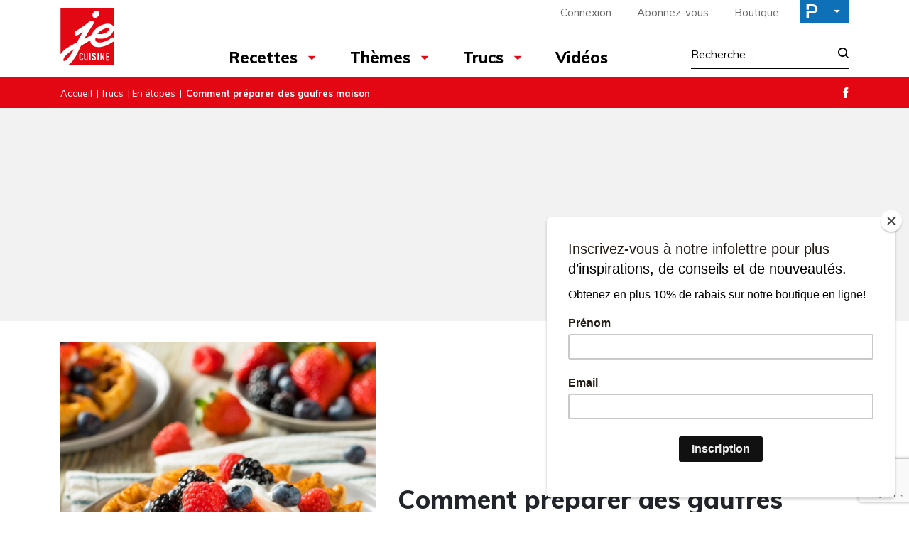

--- FILE ---
content_type: text/html; charset=UTF-8
request_url: https://www.recettesjecuisine.com/fr/trucs/en-etapes/comment-preparer-des-gaufres-maison/
body_size: 20220
content:

<!doctype html>
<html lang="fr-FR">
	<head>
  <meta charset="utf-8">
  <meta http-equiv="x-ua-compatible" content="ie=edge">
  <meta name="viewport" content="width=device-width, initial-scale=1">

  <link rel="apple-touch-icon-precomposed" sizes="57x57" href="/app/themes/jecuisine/dist/images/favicon/apple-touch-icon-57x57.png" />
	<link rel="apple-touch-icon-precomposed" sizes="114x114" href="/app/themes/jecuisine/dist/images/favicon/apple-touch-icon-114x114.png" />
	<link rel="apple-touch-icon-precomposed" sizes="72x72" href="/app/themes/jecuisine/dist/images/favicon/apple-touch-icon-72x72.png" />
	<link rel="apple-touch-icon-precomposed" sizes="144x144" href="/app/themes/jecuisine/dist/images/favicon/apple-touch-icon-144x144.png" />
	<link rel="apple-touch-icon-precomposed" sizes="60x60" href="/app/themes/jecuisine/dist/images/favicon/apple-touch-icon-60x60.png" />
	<link rel="apple-touch-icon-precomposed" sizes="120x120" href="/app/themes/jecuisine/dist/images/favicon/apple-touch-icon-120x120.png" />
	<link rel="apple-touch-icon-precomposed" sizes="76x76" href="/app/themes/jecuisine/dist/images/favicon/apple-touch-icon-76x76.png" />
	<link rel="apple-touch-icon-precomposed" sizes="152x152" href="/app/themes/jecuisine/dist/images/favicon/apple-touch-icon-152x152.png" />
	<link rel="icon" type="image/png" href="/app/themes/jecuisine/dist/images/favicon/favicon-196x196.png" sizes="196x196" />
	<link rel="icon" type="image/png" href="/app/themes/jecuisine/dist/images/favicon/favicon-96x96.png" sizes="96x96" />
	<link rel="icon" type="image/png" href="/app/themes/jecuisine/dist/images/favicon/favicon-32x32.png" sizes="32x32" />
	<link rel="icon" type="image/png" href="/app/themes/jecuisine/dist/images/favicon/favicon-16x16.png" sizes="16x16" />
	<link rel="icon" type="image/png" href="/app/themes/jecuisine/dist/images/favicon/favicon-128.png" sizes="128x128" />
	<meta name="application-name" content="&nbsp;"/>
	<meta name="msapplication-TileColor" content="#FFFFFF" />
	<meta name="msapplication-TileImage" content="/app/themes/jecuisine/dist/images/favicon/mstile-144x144.png" />
	<meta name="msapplication-square70x70logo" content="/app/themes/jecuisine/dist/images/favicon/mstile-70x70.png" />
	<meta name="msapplication-square150x150logo" content="/app/themes/jecuisine/dist/images/favicon/mstile-150x150.png" />
	<meta name="msapplication-wide310x150logo" content="/app/themes/jecuisine/dist/images/favicon/mstile-310x150.png" />
  <meta name="msapplication-square310x310logo" content="/app/themes/jecuisine/dist/images/favicon/mstile-310x310.png" />


	<meta name='robots' content='index, follow, max-image-preview:large, max-snippet:-1, max-video-preview:-1' />
<link rel="alternate" hreflang="fr" href="https://www.recettesjecuisine.com/fr/trucs/en-etapes/comment-preparer-des-gaufres-maison/" />
<link rel="alternate" hreflang="x-default" href="https://www.recettesjecuisine.com/fr/trucs/en-etapes/comment-preparer-des-gaufres-maison/" />

	<!-- This site is optimized with the Yoast SEO Premium plugin v21.8 (Yoast SEO v21.8.1) - https://yoast.com/wordpress/plugins/seo/ -->
	<title>Comment préparer des gaufres maison - Je Cuisine</title>
	<link rel="canonical" href="https://www.recettesjecuisine.com/fr/trucs/en-etapes/comment-preparer-des-gaufres-maison/" />
	<meta property="og:locale" content="fr_FR" />
	<meta property="og:type" content="article" />
	<meta property="og:title" content="Comment préparer des gaufres maison" />
	<meta property="og:description" content="Pour que vos gaufres ressemblent à celles du resto, il vous faut absolument un gaufrier. Sur le marché, il en existe pour tous les budgets et tous les besoins (cuisson de quatre, cinq ou six gaufres à la fois, forme ronde ou carrée…). Certains modèles «intelligents» indiquent même le moment de verser la préparation et &hellip; Continued" />
	<meta property="og:url" content="https://www.recettesjecuisine.com/fr/trucs/en-etapes/comment-preparer-des-gaufres-maison/" />
	<meta property="og:site_name" content="Je Cuisine" />
	<meta property="article:publisher" content="https://www.facebook.com/magazinejecuisine" />
	<meta property="article:published_time" content="2018-08-30T15:13:13+00:00" />
	<meta property="article:modified_time" content="2022-01-13T14:37:49+00:00" />
	<meta property="og:image" content="https://cdn.pratico-pratiques.com/app/uploads/sites/4/2018/08/17174909/Gaufres.jpg" />
	<meta property="og:image:width" content="1000" />
	<meta property="og:image:height" content="1000" />
	<meta property="og:image:type" content="image/jpeg" />
	<meta name="author" content="atoupet" />
	<meta name="twitter:card" content="summary_large_image" />
	<meta name="twitter:label1" content="Written by" />
	<meta name="twitter:data1" content="atoupet" />
	<meta name="twitter:label2" content="Est. reading time" />
	<meta name="twitter:data2" content="1 minute" />
	<script type="application/ld+json" class="yoast-schema-graph">{"@context":"https://schema.org","@graph":[{"@type":"WebPage","@id":"https://www.recettesjecuisine.com/fr/trucs/en-etapes/comment-preparer-des-gaufres-maison/","url":"https://www.recettesjecuisine.com/fr/trucs/en-etapes/comment-preparer-des-gaufres-maison/","name":"Comment préparer des gaufres maison - Je Cuisine","isPartOf":{"@id":"https://www.recettesjecuisine.com/fr/#website"},"primaryImageOfPage":{"@id":"https://www.recettesjecuisine.com/fr/trucs/en-etapes/comment-preparer-des-gaufres-maison/#primaryimage"},"image":{"@id":"https://www.recettesjecuisine.com/fr/trucs/en-etapes/comment-preparer-des-gaufres-maison/#primaryimage"},"thumbnailUrl":"https://cdn.pratico-pratiques.com/app/uploads/sites/4/2018/08/17174909/Gaufres.jpg","datePublished":"2018-08-30T15:13:13+00:00","dateModified":"2022-01-13T14:37:49+00:00","author":{"@id":"https://www.recettesjecuisine.com/fr/#/schema/person/98350e34bc55da7e050da01ac46c723f"},"breadcrumb":{"@id":"https://www.recettesjecuisine.com/fr/trucs/en-etapes/comment-preparer-des-gaufres-maison/#breadcrumb"},"inLanguage":"fr-FR","potentialAction":[{"@type":"ReadAction","target":["https://www.recettesjecuisine.com/fr/trucs/en-etapes/comment-preparer-des-gaufres-maison/"]}]},{"@type":"ImageObject","inLanguage":"fr-FR","@id":"https://www.recettesjecuisine.com/fr/trucs/en-etapes/comment-preparer-des-gaufres-maison/#primaryimage","url":"https://cdn.pratico-pratiques.com/app/uploads/sites/4/2018/08/17174909/Gaufres.jpg","contentUrl":"https://cdn.pratico-pratiques.com/app/uploads/sites/4/2018/08/17174909/Gaufres.jpg","width":1000,"height":1000},{"@type":"BreadcrumbList","@id":"https://www.recettesjecuisine.com/fr/trucs/en-etapes/comment-preparer-des-gaufres-maison/#breadcrumb","itemListElement":[{"@type":"ListItem","position":1,"name":"Accueil","item":"https://www.recettesjecuisine.com/fr/"},{"@type":"ListItem","position":2,"name":"Trucs","item":"https://www.recettesjecuisine.com/fr/trucs/"},{"@type":"ListItem","position":3,"name":"En étapes","item":"https://www.recettesjecuisine.com/fr/trucs/en-etapes/"},{"@type":"ListItem","position":4,"name":"Comment préparer des gaufres maison"}]},{"@type":"WebSite","@id":"https://www.recettesjecuisine.com/fr/#website","url":"https://www.recettesjecuisine.com/fr/","name":"Je Cuisine","description":"","potentialAction":[{"@type":"SearchAction","target":{"@type":"EntryPoint","urlTemplate":"https://www.recettesjecuisine.com/fr/search/{search_term_string}"},"query-input":"required name=search_term_string"}],"inLanguage":"fr-FR"},{"@type":"Person","@id":"https://www.recettesjecuisine.com/fr/#/schema/person/98350e34bc55da7e050da01ac46c723f","name":"atoupet"}]}</script>
	<!-- / Yoast SEO Premium plugin. -->


<link rel='dns-prefetch' href='//admin.pratico-pratiques.com' />
<link rel='dns-prefetch' href='//fonts.googleapis.com' />
<link rel='dns-prefetch' href='//code.jquery.com' />
<link rel="stylesheet" href="https://www.recettesjecuisine.com/wp-includes/css/dist/block-library/style.min.css?ver=6.6.2">
<style id='classic-theme-styles-inline-css' type='text/css'>
/*! This file is auto-generated */
.wp-block-button__link{color:#fff;background-color:#32373c;border-radius:9999px;box-shadow:none;text-decoration:none;padding:calc(.667em + 2px) calc(1.333em + 2px);font-size:1.125em}.wp-block-file__button{background:#32373c;color:#fff;text-decoration:none}
</style>
<style id='global-styles-inline-css' type='text/css'>
:root{--wp--preset--aspect-ratio--square: 1;--wp--preset--aspect-ratio--4-3: 4/3;--wp--preset--aspect-ratio--3-4: 3/4;--wp--preset--aspect-ratio--3-2: 3/2;--wp--preset--aspect-ratio--2-3: 2/3;--wp--preset--aspect-ratio--16-9: 16/9;--wp--preset--aspect-ratio--9-16: 9/16;--wp--preset--color--black: #000000;--wp--preset--color--cyan-bluish-gray: #abb8c3;--wp--preset--color--white: #ffffff;--wp--preset--color--pale-pink: #f78da7;--wp--preset--color--vivid-red: #cf2e2e;--wp--preset--color--luminous-vivid-orange: #ff6900;--wp--preset--color--luminous-vivid-amber: #fcb900;--wp--preset--color--light-green-cyan: #7bdcb5;--wp--preset--color--vivid-green-cyan: #00d084;--wp--preset--color--pale-cyan-blue: #8ed1fc;--wp--preset--color--vivid-cyan-blue: #0693e3;--wp--preset--color--vivid-purple: #9b51e0;--wp--preset--gradient--vivid-cyan-blue-to-vivid-purple: linear-gradient(135deg,rgba(6,147,227,1) 0%,rgb(155,81,224) 100%);--wp--preset--gradient--light-green-cyan-to-vivid-green-cyan: linear-gradient(135deg,rgb(122,220,180) 0%,rgb(0,208,130) 100%);--wp--preset--gradient--luminous-vivid-amber-to-luminous-vivid-orange: linear-gradient(135deg,rgba(252,185,0,1) 0%,rgba(255,105,0,1) 100%);--wp--preset--gradient--luminous-vivid-orange-to-vivid-red: linear-gradient(135deg,rgba(255,105,0,1) 0%,rgb(207,46,46) 100%);--wp--preset--gradient--very-light-gray-to-cyan-bluish-gray: linear-gradient(135deg,rgb(238,238,238) 0%,rgb(169,184,195) 100%);--wp--preset--gradient--cool-to-warm-spectrum: linear-gradient(135deg,rgb(74,234,220) 0%,rgb(151,120,209) 20%,rgb(207,42,186) 40%,rgb(238,44,130) 60%,rgb(251,105,98) 80%,rgb(254,248,76) 100%);--wp--preset--gradient--blush-light-purple: linear-gradient(135deg,rgb(255,206,236) 0%,rgb(152,150,240) 100%);--wp--preset--gradient--blush-bordeaux: linear-gradient(135deg,rgb(254,205,165) 0%,rgb(254,45,45) 50%,rgb(107,0,62) 100%);--wp--preset--gradient--luminous-dusk: linear-gradient(135deg,rgb(255,203,112) 0%,rgb(199,81,192) 50%,rgb(65,88,208) 100%);--wp--preset--gradient--pale-ocean: linear-gradient(135deg,rgb(255,245,203) 0%,rgb(182,227,212) 50%,rgb(51,167,181) 100%);--wp--preset--gradient--electric-grass: linear-gradient(135deg,rgb(202,248,128) 0%,rgb(113,206,126) 100%);--wp--preset--gradient--midnight: linear-gradient(135deg,rgb(2,3,129) 0%,rgb(40,116,252) 100%);--wp--preset--font-size--small: 13px;--wp--preset--font-size--medium: 20px;--wp--preset--font-size--large: 36px;--wp--preset--font-size--x-large: 42px;--wp--preset--spacing--20: 0.44rem;--wp--preset--spacing--30: 0.67rem;--wp--preset--spacing--40: 1rem;--wp--preset--spacing--50: 1.5rem;--wp--preset--spacing--60: 2.25rem;--wp--preset--spacing--70: 3.38rem;--wp--preset--spacing--80: 5.06rem;--wp--preset--shadow--natural: 6px 6px 9px rgba(0, 0, 0, 0.2);--wp--preset--shadow--deep: 12px 12px 50px rgba(0, 0, 0, 0.4);--wp--preset--shadow--sharp: 6px 6px 0px rgba(0, 0, 0, 0.2);--wp--preset--shadow--outlined: 6px 6px 0px -3px rgba(255, 255, 255, 1), 6px 6px rgba(0, 0, 0, 1);--wp--preset--shadow--crisp: 6px 6px 0px rgba(0, 0, 0, 1);}:where(.is-layout-flex){gap: 0.5em;}:where(.is-layout-grid){gap: 0.5em;}body .is-layout-flex{display: flex;}.is-layout-flex{flex-wrap: wrap;align-items: center;}.is-layout-flex > :is(*, div){margin: 0;}body .is-layout-grid{display: grid;}.is-layout-grid > :is(*, div){margin: 0;}:where(.wp-block-columns.is-layout-flex){gap: 2em;}:where(.wp-block-columns.is-layout-grid){gap: 2em;}:where(.wp-block-post-template.is-layout-flex){gap: 1.25em;}:where(.wp-block-post-template.is-layout-grid){gap: 1.25em;}.has-black-color{color: var(--wp--preset--color--black) !important;}.has-cyan-bluish-gray-color{color: var(--wp--preset--color--cyan-bluish-gray) !important;}.has-white-color{color: var(--wp--preset--color--white) !important;}.has-pale-pink-color{color: var(--wp--preset--color--pale-pink) !important;}.has-vivid-red-color{color: var(--wp--preset--color--vivid-red) !important;}.has-luminous-vivid-orange-color{color: var(--wp--preset--color--luminous-vivid-orange) !important;}.has-luminous-vivid-amber-color{color: var(--wp--preset--color--luminous-vivid-amber) !important;}.has-light-green-cyan-color{color: var(--wp--preset--color--light-green-cyan) !important;}.has-vivid-green-cyan-color{color: var(--wp--preset--color--vivid-green-cyan) !important;}.has-pale-cyan-blue-color{color: var(--wp--preset--color--pale-cyan-blue) !important;}.has-vivid-cyan-blue-color{color: var(--wp--preset--color--vivid-cyan-blue) !important;}.has-vivid-purple-color{color: var(--wp--preset--color--vivid-purple) !important;}.has-black-background-color{background-color: var(--wp--preset--color--black) !important;}.has-cyan-bluish-gray-background-color{background-color: var(--wp--preset--color--cyan-bluish-gray) !important;}.has-white-background-color{background-color: var(--wp--preset--color--white) !important;}.has-pale-pink-background-color{background-color: var(--wp--preset--color--pale-pink) !important;}.has-vivid-red-background-color{background-color: var(--wp--preset--color--vivid-red) !important;}.has-luminous-vivid-orange-background-color{background-color: var(--wp--preset--color--luminous-vivid-orange) !important;}.has-luminous-vivid-amber-background-color{background-color: var(--wp--preset--color--luminous-vivid-amber) !important;}.has-light-green-cyan-background-color{background-color: var(--wp--preset--color--light-green-cyan) !important;}.has-vivid-green-cyan-background-color{background-color: var(--wp--preset--color--vivid-green-cyan) !important;}.has-pale-cyan-blue-background-color{background-color: var(--wp--preset--color--pale-cyan-blue) !important;}.has-vivid-cyan-blue-background-color{background-color: var(--wp--preset--color--vivid-cyan-blue) !important;}.has-vivid-purple-background-color{background-color: var(--wp--preset--color--vivid-purple) !important;}.has-black-border-color{border-color: var(--wp--preset--color--black) !important;}.has-cyan-bluish-gray-border-color{border-color: var(--wp--preset--color--cyan-bluish-gray) !important;}.has-white-border-color{border-color: var(--wp--preset--color--white) !important;}.has-pale-pink-border-color{border-color: var(--wp--preset--color--pale-pink) !important;}.has-vivid-red-border-color{border-color: var(--wp--preset--color--vivid-red) !important;}.has-luminous-vivid-orange-border-color{border-color: var(--wp--preset--color--luminous-vivid-orange) !important;}.has-luminous-vivid-amber-border-color{border-color: var(--wp--preset--color--luminous-vivid-amber) !important;}.has-light-green-cyan-border-color{border-color: var(--wp--preset--color--light-green-cyan) !important;}.has-vivid-green-cyan-border-color{border-color: var(--wp--preset--color--vivid-green-cyan) !important;}.has-pale-cyan-blue-border-color{border-color: var(--wp--preset--color--pale-cyan-blue) !important;}.has-vivid-cyan-blue-border-color{border-color: var(--wp--preset--color--vivid-cyan-blue) !important;}.has-vivid-purple-border-color{border-color: var(--wp--preset--color--vivid-purple) !important;}.has-vivid-cyan-blue-to-vivid-purple-gradient-background{background: var(--wp--preset--gradient--vivid-cyan-blue-to-vivid-purple) !important;}.has-light-green-cyan-to-vivid-green-cyan-gradient-background{background: var(--wp--preset--gradient--light-green-cyan-to-vivid-green-cyan) !important;}.has-luminous-vivid-amber-to-luminous-vivid-orange-gradient-background{background: var(--wp--preset--gradient--luminous-vivid-amber-to-luminous-vivid-orange) !important;}.has-luminous-vivid-orange-to-vivid-red-gradient-background{background: var(--wp--preset--gradient--luminous-vivid-orange-to-vivid-red) !important;}.has-very-light-gray-to-cyan-bluish-gray-gradient-background{background: var(--wp--preset--gradient--very-light-gray-to-cyan-bluish-gray) !important;}.has-cool-to-warm-spectrum-gradient-background{background: var(--wp--preset--gradient--cool-to-warm-spectrum) !important;}.has-blush-light-purple-gradient-background{background: var(--wp--preset--gradient--blush-light-purple) !important;}.has-blush-bordeaux-gradient-background{background: var(--wp--preset--gradient--blush-bordeaux) !important;}.has-luminous-dusk-gradient-background{background: var(--wp--preset--gradient--luminous-dusk) !important;}.has-pale-ocean-gradient-background{background: var(--wp--preset--gradient--pale-ocean) !important;}.has-electric-grass-gradient-background{background: var(--wp--preset--gradient--electric-grass) !important;}.has-midnight-gradient-background{background: var(--wp--preset--gradient--midnight) !important;}.has-small-font-size{font-size: var(--wp--preset--font-size--small) !important;}.has-medium-font-size{font-size: var(--wp--preset--font-size--medium) !important;}.has-large-font-size{font-size: var(--wp--preset--font-size--large) !important;}.has-x-large-font-size{font-size: var(--wp--preset--font-size--x-large) !important;}
:where(.wp-block-post-template.is-layout-flex){gap: 1.25em;}:where(.wp-block-post-template.is-layout-grid){gap: 1.25em;}
:where(.wp-block-columns.is-layout-flex){gap: 2em;}:where(.wp-block-columns.is-layout-grid){gap: 2em;}
:root :where(.wp-block-pullquote){font-size: 1.5em;line-height: 1.6;}
</style>
<link rel="stylesheet" href="/app/plugins/sitepress-multilingual-cms/dist/css/blocks/styles.css?ver=4.6.3">
<link rel="stylesheet" href="/app/plugins/contact-form-7/includes/css/styles.css?ver=5.7.7">
<link rel="stylesheet" href="/app/plugins/sitepress-multilingual-cms/templates/language-switchers/legacy-list-horizontal/style.min.css?ver=1">
<link rel="stylesheet" href="/app/themes/praticoBase/seo-custom-styles.css?ver=1730728495">
<link rel="stylesheet" href="/app/plugins/newsletter/style.css?ver=7.8.8">
<link rel="stylesheet" href="/app/plugins/search-by-algolia-instant-relevant-results/includes/../css/algolia-autocomplete.css?ver=2.11.2" media="screen">
<link rel="stylesheet" href="https://www.recettesjecuisine.com/app/themes/jecuisine/dist/styles/main.css?ver=12">
<link rel="stylesheet" href="//fonts.googleapis.com/css?family=Muli:300,400,500,700,800|Chivo">
<script type="text/javascript" src="https://code.jquery.com/jquery-3.7.1.min.js" id="jquery-js"></script>
<script type="text/javascript" id="main-account-js-extra">
/* <![CDATA[ */
var pratico_ajax = {"ajax_url":"https:\/\/www.recettesjecuisine.com\/wp-admin\/admin-ajax.php"};
/* ]]> */
</script>
<script>(window.jQuery && jQuery.noConflict()) || document.write('<script src="https://www.recettesjecuisine.com/wp-includes/js/jquery/jquery.js"><\/script>')</script>
<script type="text/javascript" src="/app/plugins/pratico-customer-account/includes/js/main.min.js?ver=6.6.2" id="main-account-js"></script>
<script type="text/javascript" src="https://www.recettesjecuisine.com/wp-includes/js/underscore.min.js?ver=1.13.4" id="underscore-js"></script>
<script type="text/javascript" id="wp-util-js-extra">
/* <![CDATA[ */
var _wpUtilSettings = {"ajax":{"url":"\/wp-admin\/admin-ajax.php"}};
/* ]]> */
</script>
<script type="text/javascript" src="https://www.recettesjecuisine.com/wp-includes/js/wp-util.min.js?ver=6.6.2" id="wp-util-js"></script>
<script type="text/javascript" id="algolia-search-js-before">
/* <![CDATA[ */
var current_locale = "fr_FR";
var current_blog_id = "4";
/* ]]> */
</script>
<script type="text/javascript" src="/app/plugins/search-by-algolia-instant-relevant-results/includes/../js/algoliasearch/algoliasearch.jquery.min.js?ver=2.11.2" id="algolia-search-js"></script>
<script type="text/javascript" src="/app/plugins/search-by-algolia-instant-relevant-results/includes/../js/autocomplete.js/autocomplete.min.js?ver=2.11.2" id="algolia-autocomplete-js"></script>
<script type="text/javascript" src="/app/plugins/search-by-algolia-instant-relevant-results/includes/../js/autocomplete-noconflict.js?ver=2.11.2" id="algolia-autocomplete-noconflict-js"></script>
      <!-- OBOXADS Begin -->      <link rel="dns-prefetch" href="https://static.tagman.ca/" />
      <link rel="dns-prefetch" href="https://securepubads.g.doubleclick.net/" />
      <link rel="preconnect" href="https://static.tagman.ca/" />
      <link rel="preconnect" href="https://securepubads.g.doubleclick.net/" />    
      <script>
      (function (w,d,s,n,g,u) {
          var cs = d.getElementsByTagName(s)[0],
              ns = d.createElement(s),
              cb = 1768514676
          w[n] = w[n] || [];
          w[n].ts = Date.now();
          w[g] = w[g] || {};
          w[g].cmd = w[g].cmd || [];

          ns.async = true;
          ns.src = '//static.tagman.ca/v4/sites/'+ u +'.js?cb='+ cb;
          cs.parentNode.insertBefore(ns, cs);
      })(window, document, 'script', 'OBOXADSQ', 'googletag', 'recettesjecuisine_site');
      </script>
      <script async src="https://securepubads.g.doubleclick.net/tag/js/gpt.js"></script>    <script>
        OBOXADSQ.push({
            "postId": "306",
            "contentType": "articles",
            "startTime": new Date().getTime(),
            "contentCategories": [],
            "cmd": "config"
        });
    </script>
    <!-- OBOXADS End --><meta name="generator" content="WPML ver:4.6.3 stt:4;" />
<script type="text/javascript">var algolia = {"debug":false,"application_id":"HM545CUVQR","search_api_key":"278434c68c940ee717b2af9f29a521c3","powered_by_enabled":false,"query":"","autocomplete":{"sources":[{"index_id":"searchable_posts","index_name":"jecuisine_searchable_posts","label":"Tous les articles","admin_name":"All posts","position":10,"max_suggestions":5,"tmpl_suggestion":"autocomplete-post-suggestion","enabled":true}],"input_selector":"input[name='s']:not('.no-autocomplete')"},"indices":{"searchable_posts":{"name":"jecuisine_searchable_posts","id":"searchable_posts","enabled":true,"replicas":[]}}};</script><script type="text/html" id="tmpl-autocomplete-header">
  <div class="autocomplete-header">
	<div class="autocomplete-header-title">
		<# if ( data.label == "POSTS" ) { #>
			ARTICLES
		<# } else { #>
			{{{ data.label }}}
		<# } #>
	</div>
	<div class="clear"></div>
  </div>
</script>

<script type="text/html" id="tmpl-autocomplete-post-suggestion">
  <a class="suggestion-link" href="{{ data.permalink }}" title="{{ data.post_title }}">
	<# if ( data.images.thumbnail ) { #>
	  <img class="suggestion-post-thumbnail" src="{{ data.images.thumbnail.url }}" alt="{{ data.post_title }}">
	  <# } #>
		<div class="suggestion-post-attributes">
		  <span class="suggestion-post-title">{{{ data._highlightResult.post_title.value }}}</span>
		  <# if ( data._snippetResult['content'] ) { #>
			<span class="suggestion-post-content">{{{ data._snippetResult['content'].value }}}</span>
			<# } #>
		</div>
  </a>
</script>

<script type="text/html" id="tmpl-autocomplete-term-suggestion">
  <a class="suggestion-link" href="{{ data.permalink }}" title="{{ data.name }}">
	<svg viewBox="0 0 21 21" width="21" height="21">
	  <svg width="21" height="21" viewBox="0 0 21 21">
		<path
			d="M4.662 8.72l-1.23 1.23c-.682.682-.68 1.792.004 2.477l5.135 5.135c.7.693 1.8.688 2.48.005l1.23-1.23 5.35-5.346c.31-.31.54-.92.51-1.36l-.32-4.29c-.09-1.09-1.05-2.06-2.15-2.14l-4.3-.33c-.43-.03-1.05.2-1.36.51l-.79.8-2.27 2.28-2.28 2.27zm9.826-.98c.69 0 1.25-.56 1.25-1.25s-.56-1.25-1.25-1.25-1.25.56-1.25 1.25.56 1.25 1.25 1.25z"
			fill-rule="evenodd"></path>
	  </svg>
	</svg>
	<span class="suggestion-post-title">{{{ data._highlightResult.name.value }}}</span>
  </a>
</script>

<script type="text/html" id="tmpl-autocomplete-user-suggestion">
  <a class="suggestion-link user-suggestion-link" href="{{ data.posts_url }}" title="{{ data.display_name }}">
	<# if ( data.avatar_url ) { #>
	  <img class="suggestion-user-thumbnail" src="{{ data.avatar_url }}" alt="{{ data.display_name }}">
	  <# } #>

		<span class="suggestion-post-title">{{{ data._highlightResult.display_name.value }}}</span>
  </a>
</script>

<script type="text/html" id="tmpl-autocomplete-footer">
  <div class="autocomplete-footer">
	<div class="autocomplete-footer-branding">
	  <a href="#" class="algolia-powered-by-link" title="Algolia">
		<svg width="130" viewBox="0 0 130 18" xmlns="http://www.w3.org/2000/svg">
		  <title>Search by Algolia</title>
		  <defs>
			<linearGradient x1="-36.868%" y1="134.936%" x2="129.432%" y2="-27.7%" id="a">
			  <stop stop-color="#00AEFF" offset="0%"/>
			  <stop stop-color="#3369E7" offset="100%"/>
			</linearGradient>
		  </defs>
		  <g fill="none" fill-rule="evenodd">
			<path
				d="M59.399.022h13.299a2.372 2.372 0 0 1 2.377 2.364V15.62a2.372 2.372 0 0 1-2.377 2.364H59.399a2.372 2.372 0 0 1-2.377-2.364V2.381A2.368 2.368 0 0 1 59.399.022z"
				fill="url(#a)"/>
			<path
				d="M66.257 4.56c-2.815 0-5.1 2.272-5.1 5.078 0 2.806 2.284 5.072 5.1 5.072 2.815 0 5.1-2.272 5.1-5.078 0-2.806-2.279-5.072-5.1-5.072zm0 8.652c-1.983 0-3.593-1.602-3.593-3.574 0-1.972 1.61-3.574 3.593-3.574 1.983 0 3.593 1.602 3.593 3.574a3.582 3.582 0 0 1-3.593 3.574zm0-6.418v2.664c0 .076.082.131.153.093l2.377-1.226c.055-.027.071-.093.044-.147a2.96 2.96 0 0 0-2.465-1.487c-.055 0-.11.044-.11.104l.001-.001zm-3.33-1.956l-.312-.311a.783.783 0 0 0-1.106 0l-.372.37a.773.773 0 0 0 0 1.101l.307.305c.049.049.121.038.164-.011.181-.245.378-.479.597-.697.225-.223.455-.42.707-.599.055-.033.06-.109.016-.158h-.001zm5.001-.806v-.616a.781.781 0 0 0-.783-.779h-1.824a.78.78 0 0 0-.783.779v.632c0 .071.066.12.137.104a5.736 5.736 0 0 1 1.588-.223c.52 0 1.035.071 1.534.207a.106.106 0 0 0 .131-.104z"
				fill="#FFF"/>
			<path
				d="M102.162 13.762c0 1.455-.372 2.517-1.123 3.193-.75.676-1.895 1.013-3.44 1.013-.564 0-1.736-.109-2.673-.316l.345-1.689c.783.163 1.819.207 2.361.207.86 0 1.473-.174 1.84-.523.367-.349.548-.866.548-1.553v-.349a6.374 6.374 0 0 1-.838.316 4.151 4.151 0 0 1-1.194.158 4.515 4.515 0 0 1-1.616-.278 3.385 3.385 0 0 1-1.254-.817 3.744 3.744 0 0 1-.811-1.351c-.192-.539-.29-1.504-.29-2.212 0-.665.104-1.498.307-2.054a3.925 3.925 0 0 1 .904-1.433 4.124 4.124 0 0 1 1.441-.926 5.31 5.31 0 0 1 1.945-.365c.696 0 1.337.087 1.961.191a15.86 15.86 0 0 1 1.588.332v8.456h-.001zm-5.954-4.206c0 .893.197 1.885.592 2.299.394.414.904.621 1.528.621.34 0 .663-.049.964-.142a2.75 2.75 0 0 0 .734-.332v-5.29a8.531 8.531 0 0 0-1.413-.18c-.778-.022-1.369.294-1.786.801-.411.507-.619 1.395-.619 2.223zm16.12 0c0 .719-.104 1.264-.318 1.858a4.389 4.389 0 0 1-.904 1.52c-.389.42-.854.746-1.402.975-.548.229-1.391.36-1.813.36-.422-.005-1.26-.125-1.802-.36a4.088 4.088 0 0 1-1.397-.975 4.486 4.486 0 0 1-.909-1.52 5.037 5.037 0 0 1-.329-1.858c0-.719.099-1.411.318-1.999.219-.588.526-1.09.92-1.509.394-.42.865-.741 1.402-.97a4.547 4.547 0 0 1 1.786-.338 4.69 4.69 0 0 1 1.791.338c.548.229 1.019.55 1.402.97.389.42.69.921.909 1.509.23.588.345 1.28.345 1.999h.001zm-2.191.005c0-.921-.203-1.689-.597-2.223-.394-.539-.948-.806-1.654-.806-.707 0-1.26.267-1.654.806-.394.539-.586 1.302-.586 2.223 0 .932.197 1.558.592 2.098.394.545.948.812 1.654.812.707 0 1.26-.272 1.654-.812.394-.545.592-1.166.592-2.098h-.001zm6.962 4.707c-3.511.016-3.511-2.822-3.511-3.274L113.583.926l2.142-.338v10.003c0 .256 0 1.88 1.375 1.885v1.792h-.001zm3.774 0h-2.153V5.072l2.153-.338v9.534zm-1.079-10.542c.718 0 1.304-.578 1.304-1.291 0-.714-.581-1.291-1.304-1.291-.723 0-1.304.578-1.304 1.291 0 .714.586 1.291 1.304 1.291zm6.431 1.013c.707 0 1.304.087 1.786.262.482.174.871.42 1.156.73.285.311.488.735.608 1.182.126.447.186.937.186 1.476v5.481a25.24 25.24 0 0 1-1.495.251c-.668.098-1.419.147-2.251.147a6.829 6.829 0 0 1-1.517-.158 3.213 3.213 0 0 1-1.178-.507 2.455 2.455 0 0 1-.761-.904c-.181-.37-.274-.893-.274-1.438 0-.523.104-.855.307-1.215.208-.36.487-.654.838-.883a3.609 3.609 0 0 1 1.227-.49 7.073 7.073 0 0 1 2.202-.103c.263.027.537.076.833.147v-.349c0-.245-.027-.479-.088-.697a1.486 1.486 0 0 0-.307-.583c-.148-.169-.34-.3-.581-.392a2.536 2.536 0 0 0-.915-.163c-.493 0-.942.06-1.353.131-.411.071-.75.153-1.008.245l-.257-1.749c.268-.093.668-.185 1.183-.278a9.335 9.335 0 0 1 1.66-.142l-.001-.001zm.181 7.731c.657 0 1.145-.038 1.484-.104v-2.168a5.097 5.097 0 0 0-1.978-.104c-.241.033-.46.098-.652.191a1.167 1.167 0 0 0-.466.392c-.121.169-.175.267-.175.523 0 .501.175.79.493.981.323.196.75.289 1.293.289h.001zM84.109 4.794c.707 0 1.304.087 1.786.262.482.174.871.42 1.156.73.29.316.487.735.608 1.182.126.447.186.937.186 1.476v5.481a25.24 25.24 0 0 1-1.495.251c-.668.098-1.419.147-2.251.147a6.829 6.829 0 0 1-1.517-.158 3.213 3.213 0 0 1-1.178-.507 2.455 2.455 0 0 1-.761-.904c-.181-.37-.274-.893-.274-1.438 0-.523.104-.855.307-1.215.208-.36.487-.654.838-.883a3.609 3.609 0 0 1 1.227-.49 7.073 7.073 0 0 1 2.202-.103c.257.027.537.076.833.147v-.349c0-.245-.027-.479-.088-.697a1.486 1.486 0 0 0-.307-.583c-.148-.169-.34-.3-.581-.392a2.536 2.536 0 0 0-.915-.163c-.493 0-.942.06-1.353.131-.411.071-.75.153-1.008.245l-.257-1.749c.268-.093.668-.185 1.183-.278a8.89 8.89 0 0 1 1.66-.142l-.001-.001zm.186 7.736c.657 0 1.145-.038 1.484-.104v-2.168a5.097 5.097 0 0 0-1.978-.104c-.241.033-.46.098-.652.191a1.167 1.167 0 0 0-.466.392c-.121.169-.175.267-.175.523 0 .501.175.79.493.981.318.191.75.289 1.293.289h.001zm8.682 1.738c-3.511.016-3.511-2.822-3.511-3.274L89.461.926l2.142-.338v10.003c0 .256 0 1.88 1.375 1.885v1.792h-.001z"
				fill="#182359"/>
			<path
				d="M5.027 11.025c0 .698-.252 1.246-.757 1.644-.505.397-1.201.596-2.089.596-.888 0-1.615-.138-2.181-.414v-1.214c.358.168.739.301 1.141.397.403.097.778.145 1.125.145.508 0 .884-.097 1.125-.29a.945.945 0 0 0 .363-.779.978.978 0 0 0-.333-.747c-.222-.204-.68-.446-1.375-.725-.716-.29-1.221-.621-1.515-.994-.294-.372-.44-.82-.44-1.343 0-.655.233-1.171.698-1.547.466-.376 1.09-.564 1.875-.564.752 0 1.5.165 2.245.494l-.408 1.047c-.698-.294-1.321-.44-1.869-.44-.415 0-.73.09-.945.271a.89.89 0 0 0-.322.717c0 .204.043.379.129.524.086.145.227.282.424.411.197.129.551.299 1.063.51.577.24.999.464 1.268.671.269.208.466.442.591.704.125.261.188.569.188.924l-.001.002zm3.98 2.24c-.924 0-1.646-.269-2.167-.808-.521-.539-.782-1.281-.782-2.226 0-.97.242-1.733.725-2.288.483-.555 1.148-.833 1.993-.833.784 0 1.404.238 1.858.714.455.476.682 1.132.682 1.966v.682H7.357c.018.577.174 1.02.467 1.329.294.31.707.465 1.241.465.351 0 .678-.033.98-.099a5.1 5.1 0 0 0 .975-.33v1.026a3.865 3.865 0 0 1-.935.312 5.723 5.723 0 0 1-1.08.091l.002-.001zm-.231-5.199c-.401 0-.722.127-.964.381s-.386.625-.432 1.112h2.696c-.007-.491-.125-.862-.354-1.115-.229-.252-.544-.379-.945-.379l-.001.001zm7.692 5.092l-.252-.827h-.043c-.286.362-.575.608-.865.739-.29.131-.662.196-1.117.196-.584 0-1.039-.158-1.367-.473-.328-.315-.491-.761-.491-1.337 0-.612.227-1.074.682-1.386.455-.312 1.148-.482 2.079-.51l1.026-.032v-.317c0-.38-.089-.663-.266-.851-.177-.188-.452-.282-.824-.282-.304 0-.596.045-.876.134a6.68 6.68 0 0 0-.806.317l-.408-.902a4.414 4.414 0 0 1 1.058-.384 4.856 4.856 0 0 1 1.085-.132c.756 0 1.326.165 1.711.494.385.329.577.847.577 1.552v4.002h-.902l-.001-.001zm-1.88-.859c.458 0 .826-.128 1.104-.384.278-.256.416-.615.416-1.077v-.516l-.763.032c-.594.021-1.027.121-1.297.298s-.406.448-.406.814c0 .265.079.47.236.615.158.145.394.218.709.218h.001zm7.557-5.189c.254 0 .464.018.628.054l-.124 1.176a2.383 2.383 0 0 0-.559-.064c-.505 0-.914.165-1.227.494-.313.329-.47.757-.47 1.284v3.105h-1.262V7.218h.988l.167 1.047h.064c.197-.354.454-.636.771-.843a1.83 1.83 0 0 1 1.023-.312h.001zm4.125 6.155c-.899 0-1.582-.262-2.049-.787-.467-.525-.701-1.277-.701-2.259 0-.999.244-1.767.733-2.304.489-.537 1.195-.806 2.119-.806.627 0 1.191.116 1.692.349l-.381 1.015c-.534-.208-.974-.312-1.321-.312-1.028 0-1.542.682-1.542 2.046 0 .666.128 1.166.384 1.501.256.335.631.502 1.125.502a3.23 3.23 0 0 0 1.595-.419v1.101a2.53 2.53 0 0 1-.722.285 4.356 4.356 0 0 1-.932.086v.002zm8.277-.107h-1.268V9.506c0-.458-.092-.8-.277-1.026-.184-.226-.477-.338-.878-.338-.53 0-.919.158-1.168.475-.249.317-.373.848-.373 1.593v2.949h-1.262V4.801h1.262v2.122c0 .34-.021.704-.064 1.09h.081a1.76 1.76 0 0 1 .717-.666c.306-.158.663-.236 1.072-.236 1.439 0 2.159.725 2.159 2.175v3.873l-.001-.001zm7.649-6.048c.741 0 1.319.269 1.732.806.414.537.62 1.291.62 2.261 0 .974-.209 1.732-.628 2.275-.419.542-1.001.814-1.746.814-.752 0-1.336-.27-1.751-.811h-.086l-.231.704h-.945V4.801h1.262v1.987l-.021.655-.032.553h.054c.401-.591.992-.886 1.772-.886zm-.328 1.031c-.508 0-.875.149-1.098.448-.224.299-.339.799-.346 1.501v.086c0 .723.115 1.247.344 1.571.229.324.603.486 1.123.486.448 0 .787-.177 1.018-.532.231-.354.346-.867.346-1.536 0-1.35-.462-2.025-1.386-2.025l-.001.001zm3.244-.924h1.375l1.209 3.368c.183.48.304.931.365 1.354h.043c.032-.197.091-.436.177-.717.086-.281.541-1.616 1.364-4.004h1.364l-2.541 6.73c-.462 1.235-1.232 1.853-2.31 1.853-.279 0-.551-.03-.816-.091v-.999c.19.043.406.064.65.064.609 0 1.037-.353 1.284-1.058l.22-.559-2.385-5.941h.001z"
				fill="#1D3657"/>
		  </g>
		</svg>
	  </a>
	</div>
  </div>
</script>

<script type="text/html" id="tmpl-autocomplete-empty">
  <div class="autocomplete-empty">
	  No results matched your query 	<span class="empty-query">"{{ data.query }}"</span>
  </div>
</script>

<script type="text/javascript">
  jQuery(function () {
	/* init Algolia client */
	var client = algoliasearch(algolia.application_id, algolia.search_api_key);

	/* setup default sources */
	var sources = [];
	jQuery.each(algolia.autocomplete.sources, function (i, config) {
	  var suggestion_template = wp.template(config['tmpl_suggestion']);
	  sources.push({
		source: algoliaAutocomplete.sources.hits(client.initIndex(config['index_name']), {
		  hitsPerPage: config['max_suggestions'],
		  attributesToSnippet: [
			'content:10'
		  ],
		  highlightPreTag: '__ais-highlight__',
		  highlightPostTag: '__/ais-highlight__',
		  filters: 'wpml.locale:"'+ current_locale  +'" AND blog:' + current_blog_id,
		}),
		templates: {
		  header: function () {
			return wp.template('autocomplete-header')({
			  label: _.escape(config['label'])
			});
		  },
		  suggestion: function (hit) {
      if(hit.escaped === true) {
        return suggestion_template(hit);
      }
      hit.escaped = true;

			for (var key in hit._highlightResult) {
			  /* We do not deal with arrays. */
			  if (typeof hit._highlightResult[key].value !== 'string') {
				continue;
			  }
			  hit._highlightResult[key].value = _.escape(hit._highlightResult[key].value);
			  hit._highlightResult[key].value = hit._highlightResult[key].value.replace(/__ais-highlight__/g, '<em>').replace(/__\/ais-highlight__/g, '</em>');
			}

			for (var key in hit._snippetResult) {
			  /* We do not deal with arrays. */
			  if (typeof hit._snippetResult[key].value !== 'string') {
				continue;
			  }

			  hit._snippetResult[key].value = _.escape(hit._snippetResult[key].value);
			  hit._snippetResult[key].value = hit._snippetResult[key].value.replace(/__ais-highlight__/g, '<em>').replace(/__\/ais-highlight__/g, '</em>');
			}

			return suggestion_template(hit);
		  }
		}
	  });

	});

	/* Setup dropdown menus */
	jQuery(algolia.autocomplete.input_selector).each(function (i) {
	  var $searchInput = jQuery(this);

	  var config = {
		debug: algolia.debug,
		hint: false,
		openOnFocus: true,
		appendTo: 'body',
		templates: {
		  empty: wp.template('autocomplete-empty')
		}
	  };

	  if (algolia.powered_by_enabled) {
		config.templates.footer = wp.template('autocomplete-footer');
	  }

	  /* Instantiate autocomplete.js */
	  var autocomplete = algoliaAutocomplete($searchInput[0], config, sources)
	  .on('autocomplete:selected', function (e, suggestion) {
		/* Redirect the user when we detect a suggestion selection. */
		window.location.href = suggestion.permalink;
	  });

	  /* Force the dropdown to be re-drawn on scroll to handle fixed containers. */
	  jQuery(window).scroll(function() {
		if(autocomplete.autocomplete.getWrapper().style.display === "block") {
		  autocomplete.autocomplete.close();
		  autocomplete.autocomplete.open();
		}
	  });
	});

	jQuery(document).on("click", ".algolia-powered-by-link", function (e) {
	  e.preventDefault();
	  window.location = "https://www.algolia.com/?utm_source=WordPress&utm_medium=extension&utm_content=" + window.location.hostname + "&utm_campaign=poweredby";
	});
  });
</script>

	<link rel="stylesheet" href="/app/themes/praticoBase/print.css">

	<!-- Google Tag Manager -->
<script>(function(w,d,s,l,i){w[l]=w[l]||[];w[l].push({'gtm.start':
new Date().getTime(),event:'gtm.js'});var f=d.getElementsByTagName(s)[0],
j=d.createElement(s),dl=l!='dataLayer'?'&l='+l:'';j.async=true;j.src=
'https://www.googletagmanager.com/gtm.js?id='+i+dl;f.parentNode.insertBefore(j,f);
})(window,document,'script','dataLayer','GTM-MLV29S4');</script>
<!-- End Google Tag Manager -->

<!-- Facebook Pixel Code -->
<script>
  !function(f,b,e,v,n,t,s)
  {if(f.fbq)return;n=f.fbq=function(){n.callMethod?
  n.callMethod.apply(n,arguments):n.queue.push(arguments)};
  if(!f._fbq)f._fbq=n;n.push=n;n.loaded=!0;n.version='2.0';
  n.queue=[];t=b.createElement(e);t.async=!0;
  t.src=v;s=b.getElementsByTagName(e)[0];
  s.parentNode.insertBefore(t,s)}(window, document,'script',
  'https://connect.facebook.net/en_US/fbevents.js');
  fbq('init', '337028503615513');
  fbq('track', 'PageView');
</script>
<noscript>
  <img height="1" width="1" style="display:none" 
       src="https://www.facebook.com/tr?id=337028503615513&ev=PageView&noscript=1"/>
</noscript>
<!-- End Facebook Pixel Code -->

<!-- Pinterest Code -->
	<meta name="p:domain_verify" content="46fdff5ef8aaaf892728ee13b2f3f34f"/>
<!-- END Pinterest Code -->

		<meta name="facebook-domain-verification" content="75snhacieieueyjtxfvo365o7osklx" />

<style>
.obox-video-zone{
    margin-bottom: 40px;
    margin-top: 20px;
}
.obox-video-zone h2{
	font-size: 24px;
	margin-bottom: 24px;
	text-align: left;
}
</style>
</head>
	<body class="post-template-default single single-post postid-306 single-format-standard comment-preparer-des-gaufres-maison pratico-article fr">
	<!-- Google Tag Manager (noscript) -->
	<noscript><iframe src="https://www.googletagmanager.com/ns.html?id=GTM-MLV29S4"
	height="0" width="0" style="display:none;visibility:hidden"></iframe></noscript>
	<!-- End Google Tag Manager (noscript) -->
		<!--[if IE]>
		<div class="alert alert-warning">
			Vous utilisez un navigateur <strong>obsolète</strong>. Veuillez <a href=http://browsehappy.com/>mettre à jour votre navigateur</a> pour une meilleure expérience d’utilisation.		</div>
		<![endif]-->
		<div class="site__wrapper">
			<header class="header d-print-none">
    <div class="container">
        <div class="row">
            <div class="col-8 col-lg-2 d-flex align-items-center pr-0">
                <a class="logo" href="https://www.recettesjecuisine.com/fr/" title="Je Cuisine">
                    <img src="/app/themes/jecuisine/dist/images/logo.svg" alt="" width="120" height="120" class="img-fluid">
                </a>
            </div>
            <div class="col-12 col-md-10 d-none d-lg-block my-md-auto">
                <div class="row">
                    <div class="col-12">
                        <div class="header-top__wrapper">
                            <div class="header-top__language-switch">
                                                            </div>
                            <ul id="menu-header-top-fr" class="nav header-top__menu"><li class="menu-item menu-connexion"><a href="https://www.recettesjecuisine.com/fr/mon-compte/">Connexion</a></li>
<li class="menu-item menu-abonnez-vous"><a href="https://boutique.pratico-pratiques.com/produits/je-cuisine/">Abonnez-vous</a></li>
<li class="menu-item menu-boutique"><a target="_blank" rel="noopener" href="https://boutique.pratico-pratiques.com/">Boutique</a></li>
</ul>                                                    </div>
                    </div>
                </div>
                <div class="row">
                    <div class="col-12">
                        <div class="header-main__wrapper">
                            <ul id="menu-menu-principal" class="nav header-main__menu"><li class="dropdown-2-col menu-item menu-item-has-children menu-recettes"><a href="https://www.recettesjecuisine.com/fr/recettes/">Recettes</a>
<ul class="sub-menu">
	<li class="d-none d-lg-block d-xl-none menu-item menu-toutes-les-recettes"><a href="https://www.recettesjecuisine.com/fr/recettes/">Toutes les recettes</a></li>
	<li class="menu-item menu-item-has-children menu-plats-principaux"><a href="https://www.recettesjecuisine.com/fr/recettes/plats-principaux/">Plats principaux</a>
	<ul class="sub-menu">
		<li class="menu-item menu-boeuf-et-veau"><a href="https://www.recettesjecuisine.com/fr/recettes/plats-principaux/boeuf/">Boeuf et veau</a></li>
		<li class="menu-item menu-pates-et-pizza"><a href="https://www.recettesjecuisine.com/fr/recettes/plats-principaux/pates/">Pâtes et pizza</a></li>
		<li class="menu-item menu-poisson-fruits-de-mer"><a href="https://www.recettesjecuisine.com/fr/recettes/plats-principaux/poisson-fruits-de-mer/">Poisson/fruits de mer</a></li>
		<li class="menu-item menu-poulet-et-dinde"><a href="https://www.recettesjecuisine.com/fr/recettes/plats-principaux/poulet/">Poulet et dinde</a></li>
		<li class="menu-item menu-porc"><a href="https://www.recettesjecuisine.com/fr/recettes/plats-principaux/porc/">Porc</a></li>
		<li class="menu-item menu-vege"><a href="https://www.recettesjecuisine.com/fr/recettes/plats-principaux/vege/">Végé</a></li>
		<li class="menu-item menu-vegane"><a href="https://www.recettesjecuisine.com/fr/themes/veganes/">Végane</a></li>
	</ul>
</li>
	<li class="menu-item menu-boissons-et-cocktails"><a href="https://www.recettesjecuisine.com/fr/recettes/boissons-et-cocktails/">Boissons et cocktails</a></li>
	<li class="menu-item menu-entrees-et-bouchees"><a href="https://www.recettesjecuisine.com/fr/recettes/entrees-et-bouchees/">Entrées et bouchées</a></li>
	<li class="menu-item menu-accompagnements"><a href="https://www.recettesjecuisine.com/fr/recettes/accompagnements/">Accompagnements</a></li>
	<li class="menu-item menu-collations"><a href="https://www.recettesjecuisine.com/fr/recettes/collations/">Collations</a></li>
	<li class="menu-item menu-desserts"><a href="https://www.recettesjecuisine.com/fr/recettes/desserts/">Desserts</a></li>
	<li class="menu-item menu-soupes"><a href="https://www.recettesjecuisine.com/fr/recettes/soupes/">Soupes</a></li>
	<li class="menu-item menu-salades-et-vinaigrettes"><a href="https://www.recettesjecuisine.com/fr/recettes/salades-et-vinaigrettes/">Salades et vinaigrettes</a></li>
	<li class="menu-item menu-sauces-et-trempettes"><a href="https://www.recettesjecuisine.com/fr/recettes/sauces-et-trempettes/">Sauces et trempettes</a></li>
	<li class="menu-item menu-dejeuners-et-brunchs"><a href="https://www.recettesjecuisine.com/fr/recettes/dejeuners-et-brunchs/">Déjeuners et brunchs</a></li>
</ul>
</li>
<li class="dropdown-2-col menu-item menu-item-has-children menu-themes"><a href="https://www.recettesjecuisine.com/fr/themes/">Thèmes</a>
<ul class="sub-menu">
	<li class="d-none d-lg-block d-xl-none menu-item menu-tous-les-themes"><a href="https://www.recettesjecuisine.com/fr/themes/">Tous les thèmes</a></li>
	<li class="menu-item menu-a-congeler"><a href="https://www.recettesjecuisine.com/fr/themes/a-congeler/">À congeler</a></li>
	<li class="menu-item menu-bbq"><a href="https://www.recettesjecuisine.com/fr/themes/bbq/">BBQ</a></li>
	<li class="menu-item menu-asiatique"><a href="https://www.recettesjecuisine.com/fr/themes/asiatique/">Asiatique</a></li>
	<li class="menu-item menu-classiques"><a href="https://www.recettesjecuisine.com/fr/themes/classiques/">Classiques</a></li>
	<li class="menu-item menu-cuisine-traditionnelle"><a href="https://www.recettesjecuisine.com/fr/themes/cuisine-traditionnelle/">Cuisine traditionnelle</a></li>
	<li class="menu-item menu-fondues-et-raclettes"><a href="https://www.recettesjecuisine.com/fr/themes/fondues-et-raclettes/">Fondues et raclettes</a></li>
	<li class="menu-item menu-mijotes-et-braises"><a href="https://www.recettesjecuisine.com/fr/themes/mijotes-et-braises/">Mijotés et braisés</a></li>
	<li class="menu-item menu-mijoteuse"><a href="https://www.recettesjecuisine.com/fr/themes/mijoteuse/">Mijoteuse</a></li>
	<li class="menu-item menu-noel"><a href="https://www.recettesjecuisine.com/fr/themes/noel/">Noël</a></li>
	<li class="menu-item menu-nos-15-ans"><a href="https://www.recettesjecuisine.com/fr/themes/15-ans/">Nos 15 ans!</a></li>
	<li class="menu-item menu-pates-et-sauces"><a href="https://www.recettesjecuisine.com/fr/themes/pates-et-sauces/">Pâtes et sauces</a></li>
	<li class="menu-item menu-plats-tout-en-un"><a href="https://www.recettesjecuisine.com/fr/themes/plats-tout-en-un/">Plats tout-en-un</a></li>
	<li class="menu-item menu-recevoir"><a href="https://www.recettesjecuisine.com/fr/themes/recevoir/">Recevoir</a></li>
	<li class="menu-item menu-vegane"><a href="https://www.recettesjecuisine.com/fr/recettes/plats-principaux/vegane/">Végane</a></li>
	<li class="menu-item menu-tel-que-vu-dans-le-magazine"><a href="https://www.recettesjecuisine.com/fr/themes/tel-que-vu-dans-le-magazine/">Tel que vu dans le magazine</a></li>
</ul>
</li>
<li class="dropdown-1-col current-post-ancestor active menu-item menu-item-has-children menu-trucs"><a href="https://www.recettesjecuisine.com/fr/trucs/">Trucs</a>
<ul class="sub-menu">
	<li class="d-none d-lg-block d-xl-none current-post-ancestor menu-item menu-tous-les-trucs"><a href="https://www.recettesjecuisine.com/fr/trucs/">Tous les trucs</a></li>
	<li class="menu-item menu-astuces"><a href="https://www.recettesjecuisine.com/fr/trucs/astuces/">Astuces</a></li>
	<li class="menu-item menu-conservation-et-congelation"><a href="https://www.recettesjecuisine.com/fr/trucs/conservation-et-congelation/">Conservation et congélation</a></li>
	<li class="menu-item menu-cuisson"><a href="https://www.recettesjecuisine.com/fr/trucs/cuisson/">Cuisson</a></li>
	<li class="current-post-ancestor active current-post-parent menu-item menu-en-etapes"><a href="https://www.recettesjecuisine.com/fr/trucs/en-etapes/">En étapes</a></li>
	<li class="menu-item menu-nutrition"><a href="https://www.recettesjecuisine.com/fr/trucs/nutrition/">Nutrition</a></li>
</ul>
</li>
<li class="menu-item menu-videos"><a href="https://www.recettesjecuisine.com/fr/videos/">Vidéos</a></li>
</ul>                             <form role="search" method="get" class="search-form" action="https://www.recettesjecuisine.com/fr/">
    <label>
        <span class="screen-reader-text">Recherche :</span>
        <input type="search" class="search-field" placeholder="Recherche ..." value="" name="s">
    </label>
    <button type="submit" class="search-submit" value="Submit">
        <i class="pratico-icon-search"></i>
    </button>
    <input type="hidden" name="lang" value=""></form>
</form>
                        </div>
                    </div>
                </div>
            </div>
            <div class="col-4 my-auto text-right d-lg-none">
                <button class="pratico-icon-menu mobile-menu-switch" data-mobile-menu-toggle></button>
            </div>
        </div>
    </div>
            <div class="other_sites__wrapper">
            <div class="container">
                <div class="other_sites__content">
                    <div class="row">
                        <div class="col-12 other_sites__intro">
                            Visitez le réseau des sites de Pratico-Pratiques                        </div>
                    </div>
                    <div class="row">
                        <div class="col-12">
                            <ul class="other_sites__listing">
    <li class="other_sites__single">
                    <a href="//www.pratico-pratiques.com" title="Pratico-Pratiques">
                <img src="/app/themes/jecuisine/dist/images/logos/pratico-pratique_fr.svg"
                     alt="pratico" class="d-none d-lg-block" width="170" height="40">
                <img src="/app/themes/jecuisine/dist/images/logos/pratico-pratique-mobile.svg" alt="pratico"
                     class="d-lg-none" width="40" height="7vw">
            </a>
            </li>
    <li class="other_sites__single">
                    <a href="//www.5ingredients15minutes.com" title="5ingrédients-15minutes">
                <img src="/app/themes/jecuisine/dist/images/logos/5-15minutes.svg" alt="5ingrédients-15minutes"
                     width="60" height="40">
            </a>
            </li>
                            <li class="other_sites__single">
                <a href="//www.lesrecettesdecaty.com" title="Caty">
                    <img src="/app/themes/jecuisine/dist/images/logos/caty.svg" alt="caty" width="50" height="40">
                </a>
            </li>
                            <li class="other_sites__single">
                <a href="//www.recettesjecuisine.com" title="jecuisine">
                    <img src="/app/themes/jecuisine/dist/images/logos/jecuisine.svg" alt="jecuisine" width="40"
                         height="40">
                </a>
            </li>
                            <li class="other_sites__single">
                <a href="//www.je-decore.com" title="jedecore">
                    <img src="/app/themes/jecuisine/dist/images/logos/jedecore.svg" alt="jedecore" width="40"
                         height="40">
                </a>
            </li>
                            <li class="other_sites__single">
                <a href="//www.je-jardine.com" title="jejardine">
                    <img src="/app/themes/jecuisine/dist/images/logos/jejardine.svg" alt="jejardine" width="40"
                         height="40">
                </a>
            </li>
        
    </ul>
                        </div>
                    </div>
                    <button class="other_sites__close" data-switch-other-sites>
                        <i class="pratico-icon-close"></i>
                    </button>
                    <button class="other_sites__switch" data-switch-other-sites>
                        <span>
                            <i class="pratico-icon-pratico-p-2"></i>
                        </span>
                        <span>
                            <i class="pratico-icon-arrow"></i>
                        </span>
                    </button>
                </div>
            </div>
        </div>
        <div class="headband">
        <div class="container">
            <div class="row align-items-center">
                <div class="col-12 col-lg-10 my-auto">
                                            
                                    <div class="headband--title"><span><span><a href="https://www.recettesjecuisine.com/fr/">Accueil</a></span> | <span><a href="https://www.recettesjecuisine.com/fr/trucs/">Trucs</a></span> | <span><a href="https://www.recettesjecuisine.com/fr/trucs/en-etapes/">En étapes</a></span> | <span class="breadcrumb_last" aria-current="page"><strong>Comment préparer des gaufres maison</strong></span></span></div>
                                                                    </div>
                <div class="col-12 col-md-2 my-auto d-none d-lg-block">
                    <ul class="socials__listing">
                    <li class="socials__single">
                    <a href="https://www.facebook.com/magazinejecuisine/" target="_blank" title="Facebook">
                        <i class="pratico-icon-facebook"></i>
                    </a>
                </li>
            </ul>
                </div>
            </div>
        </div>
    </div>
</header>
			<div class="mobile-responsive-menu">
    <div class="mobile-responsive-menu--top">
        <a class="logo" href="https://www.recettesjecuisine.com/fr/" title="Je Cuisine">
            <img src="/app/themes/jecuisine/dist/images/logo.svg" alt="" width="120" height="120" class="img-fluid">
        </a>
        <div class="mobile-responsive-menu__menu-button" data-mobile-menu-toggle>
            <i class="pratico-icon-close"></i>
        </div>
    </div>
    <form role="search" method="get" class="search-form" action="https://www.recettesjecuisine.com/fr/">
    <label>
        <span class="screen-reader-text">Recherche :</span>
        <input type="search" class="search-field" placeholder="Recherche ..." value="" name="s">
    </label>
    <button type="submit" class="search-submit" value="Submit">
        <i class="pratico-icon-search"></i>
    </button>
    <input type="hidden" name="lang" value=""></form>
</form>
    <nav class="nav-primary">
        <ul id="menu-menu-principal-1" class="responsive-menu"><li class="dropdown-2-col has-sub menu-item menu-recettes"><a href="https://www.recettesjecuisine.com/fr/recettes/"><span>Recettes</span></a>
<ul>
	<li class="d-none d-lg-block d-xl-none menu-item menu-toutes-les-recettes"><a href="https://www.recettesjecuisine.com/fr/recettes/"><span>Toutes les recettes</span></a></li>
	<li class="has-sub menu-item menu-plats-principaux"><a href="https://www.recettesjecuisine.com/fr/recettes/plats-principaux/"><span>Plats principaux</span></a>
	<ul>
		<li class="menu-item menu-boeuf-et-veau"><a href="https://www.recettesjecuisine.com/fr/recettes/plats-principaux/boeuf/"><span>Boeuf et veau</span></a></li>
		<li class="menu-item menu-pates-et-pizza"><a href="https://www.recettesjecuisine.com/fr/recettes/plats-principaux/pates/"><span>Pâtes et pizza</span></a></li>
		<li class="menu-item menu-poisson-fruits-de-mer"><a href="https://www.recettesjecuisine.com/fr/recettes/plats-principaux/poisson-fruits-de-mer/"><span>Poisson/fruits de mer</span></a></li>
		<li class="menu-item menu-poulet-et-dinde"><a href="https://www.recettesjecuisine.com/fr/recettes/plats-principaux/poulet/"><span>Poulet et dinde</span></a></li>
		<li class="menu-item menu-porc"><a href="https://www.recettesjecuisine.com/fr/recettes/plats-principaux/porc/"><span>Porc</span></a></li>
		<li class="menu-item menu-vege"><a href="https://www.recettesjecuisine.com/fr/recettes/plats-principaux/vege/"><span>Végé</span></a></li>
		<li class="menu-item menu-vegane"><a href="https://www.recettesjecuisine.com/fr/themes/veganes/"><span>Végane</span></a></li>
	</ul>
</li>
	<li class="menu-item menu-boissons-et-cocktails"><a href="https://www.recettesjecuisine.com/fr/recettes/boissons-et-cocktails/"><span>Boissons et cocktails</span></a></li>
	<li class="menu-item menu-entrees-et-bouchees"><a href="https://www.recettesjecuisine.com/fr/recettes/entrees-et-bouchees/"><span>Entrées et bouchées</span></a></li>
	<li class="menu-item menu-accompagnements"><a href="https://www.recettesjecuisine.com/fr/recettes/accompagnements/"><span>Accompagnements</span></a></li>
	<li class="menu-item menu-collations"><a href="https://www.recettesjecuisine.com/fr/recettes/collations/"><span>Collations</span></a></li>
	<li class="menu-item menu-desserts"><a href="https://www.recettesjecuisine.com/fr/recettes/desserts/"><span>Desserts</span></a></li>
	<li class="menu-item menu-soupes"><a href="https://www.recettesjecuisine.com/fr/recettes/soupes/"><span>Soupes</span></a></li>
	<li class="menu-item menu-salades-et-vinaigrettes"><a href="https://www.recettesjecuisine.com/fr/recettes/salades-et-vinaigrettes/"><span>Salades et vinaigrettes</span></a></li>
	<li class="menu-item menu-sauces-et-trempettes"><a href="https://www.recettesjecuisine.com/fr/recettes/sauces-et-trempettes/"><span>Sauces et trempettes</span></a></li>
	<li class="menu-item menu-dejeuners-et-brunchs"><a href="https://www.recettesjecuisine.com/fr/recettes/dejeuners-et-brunchs/"><span>Déjeuners et brunchs</span></a></li>
</ul>
</li>
<li class="dropdown-2-col has-sub menu-item menu-themes"><a href="https://www.recettesjecuisine.com/fr/themes/"><span>Thèmes</span></a>
<ul>
	<li class="d-none d-lg-block d-xl-none menu-item menu-tous-les-themes"><a href="https://www.recettesjecuisine.com/fr/themes/"><span>Tous les thèmes</span></a></li>
	<li class="menu-item menu-a-congeler"><a href="https://www.recettesjecuisine.com/fr/themes/a-congeler/"><span>À congeler</span></a></li>
	<li class="menu-item menu-bbq"><a href="https://www.recettesjecuisine.com/fr/themes/bbq/"><span>BBQ</span></a></li>
	<li class="menu-item menu-asiatique"><a href="https://www.recettesjecuisine.com/fr/themes/asiatique/"><span>Asiatique</span></a></li>
	<li class="menu-item menu-classiques"><a href="https://www.recettesjecuisine.com/fr/themes/classiques/"><span>Classiques</span></a></li>
	<li class="menu-item menu-cuisine-traditionnelle"><a href="https://www.recettesjecuisine.com/fr/themes/cuisine-traditionnelle/"><span>Cuisine traditionnelle</span></a></li>
	<li class="menu-item menu-fondues-et-raclettes"><a href="https://www.recettesjecuisine.com/fr/themes/fondues-et-raclettes/"><span>Fondues et raclettes</span></a></li>
	<li class="menu-item menu-mijotes-et-braises"><a href="https://www.recettesjecuisine.com/fr/themes/mijotes-et-braises/"><span>Mijotés et braisés</span></a></li>
	<li class="menu-item menu-mijoteuse"><a href="https://www.recettesjecuisine.com/fr/themes/mijoteuse/"><span>Mijoteuse</span></a></li>
	<li class="menu-item menu-noel"><a href="https://www.recettesjecuisine.com/fr/themes/noel/"><span>Noël</span></a></li>
	<li class="menu-item menu-nos-15-ans"><a href="https://www.recettesjecuisine.com/fr/themes/15-ans/"><span>Nos 15 ans!</span></a></li>
	<li class="menu-item menu-pates-et-sauces"><a href="https://www.recettesjecuisine.com/fr/themes/pates-et-sauces/"><span>Pâtes et sauces</span></a></li>
	<li class="menu-item menu-plats-tout-en-un"><a href="https://www.recettesjecuisine.com/fr/themes/plats-tout-en-un/"><span>Plats tout-en-un</span></a></li>
	<li class="menu-item menu-recevoir"><a href="https://www.recettesjecuisine.com/fr/themes/recevoir/"><span>Recevoir</span></a></li>
	<li class="menu-item menu-vegane"><a href="https://www.recettesjecuisine.com/fr/recettes/plats-principaux/vegane/"><span>Végane</span></a></li>
	<li class="menu-item menu-tel-que-vu-dans-le-magazine"><a href="https://www.recettesjecuisine.com/fr/themes/tel-que-vu-dans-le-magazine/"><span>Tel que vu dans le magazine</span></a></li>
</ul>
</li>
<li class="dropdown-1-col current-post-ancestor has-sub menu-item menu-trucs"><a href="https://www.recettesjecuisine.com/fr/trucs/"><span>Trucs</span></a>
<ul>
	<li class="d-none d-lg-block d-xl-none current-post-ancestor menu-item menu-tous-les-trucs"><a href="https://www.recettesjecuisine.com/fr/trucs/"><span>Tous les trucs</span></a></li>
	<li class="menu-item menu-astuces"><a href="https://www.recettesjecuisine.com/fr/trucs/astuces/"><span>Astuces</span></a></li>
	<li class="menu-item menu-conservation-et-congelation"><a href="https://www.recettesjecuisine.com/fr/trucs/conservation-et-congelation/"><span>Conservation et congélation</span></a></li>
	<li class="menu-item menu-cuisson"><a href="https://www.recettesjecuisine.com/fr/trucs/cuisson/"><span>Cuisson</span></a></li>
	<li class="current-post-ancestor active current-post-parent menu-item menu-en-etapes"><a href="https://www.recettesjecuisine.com/fr/trucs/en-etapes/"><span>En étapes</span></a></li>
	<li class="menu-item menu-nutrition"><a href="https://www.recettesjecuisine.com/fr/trucs/nutrition/"><span>Nutrition</span></a></li>
</ul>
</li>
<li class="menu-item menu-videos"><a href="https://www.recettesjecuisine.com/fr/videos/"><span>Vidéos</span></a></li>
</ul>    </nav>
    <nav class="nav-secondary">
        <ul id="menu-header-top-fr-1" class="responsive-menu-secondary"><li class="menu-item menu-connexion"><a href="https://www.recettesjecuisine.com/fr/mon-compte/">Connexion</a></li>
<li class="menu-item menu-abonnez-vous"><a href="https://boutique.pratico-pratiques.com/produits/je-cuisine/">Abonnez-vous</a></li>
<li class="menu-item menu-boutique"><a target="_blank" rel="noopener" href="https://boutique.pratico-pratiques.com/">Boutique</a></li>
</ul>    </nav>

    <div class="mobile-responsive-menu__language-switch">
            </div>


    <div class="mobile-responsive-menu__socials">
        <ul class="socials__listing">
                    <li class="socials__single">
                    <a href="https://www.facebook.com/magazinejecuisine/" target="_blank" title="Facebook">
                        <i class="pratico-icon-facebook"></i>
                    </a>
                </li>
            </ul>
    </div>

    <div class="mobile-responsive-menu__network">
        <ul class="other_sites__listing">
    <li class="other_sites__single">
                    <a href="//www.pratico-pratiques.com" title="Pratico-Pratiques">
                <img src="/app/themes/jecuisine/dist/images/logos/pratico-pratique_fr.svg"
                     alt="pratico" class="d-none d-lg-block" width="170" height="40">
                <img src="/app/themes/jecuisine/dist/images/logos/pratico-pratique-mobile.svg" alt="pratico"
                     class="d-lg-none" width="40" height="7vw">
            </a>
            </li>
    <li class="other_sites__single">
                    <a href="//www.5ingredients15minutes.com" title="5ingrédients-15minutes">
                <img src="/app/themes/jecuisine/dist/images/logos/5-15minutes.svg" alt="5ingrédients-15minutes"
                     width="60" height="40">
            </a>
            </li>
                            <li class="other_sites__single">
                <a href="//www.lesrecettesdecaty.com" title="Caty">
                    <img src="/app/themes/jecuisine/dist/images/logos/caty.svg" alt="caty" width="50" height="40">
                </a>
            </li>
                            <li class="other_sites__single">
                <a href="//www.recettesjecuisine.com" title="jecuisine">
                    <img src="/app/themes/jecuisine/dist/images/logos/jecuisine.svg" alt="jecuisine" width="40"
                         height="40">
                </a>
            </li>
                            <li class="other_sites__single">
                <a href="//www.je-decore.com" title="jedecore">
                    <img src="/app/themes/jecuisine/dist/images/logos/jedecore.svg" alt="jedecore" width="40"
                         height="40">
                </a>
            </li>
                            <li class="other_sites__single">
                <a href="//www.je-jardine.com" title="jejardine">
                    <img src="/app/themes/jecuisine/dist/images/logos/jejardine.svg" alt="jejardine" width="40"
                         height="40">
                </a>
            </li>
        
    </ul>
    </div>
</div>
			<div class="wrap" role="document">
				<div class="content">
					<main class="main">
                                                    <div class="ads-wrapper__header d-print-none">
                                        <div class="oboxads" data-section="header">
            <div></div>
            <script>(OBOXADSQ || []).push({"cmd": "addBanner"});</script>
        </div>                            </div>
                                                    
    
    <article class="container article__wrapper" itemscope="" itemtype="http://schema.org/Article">
        <div class="article__top">
            <div class="row align-items-center">
                <div class="col-12 col-md-5 not-printed">
                    <div class="recipe__image">
                        <img width="1000" height="1000" src="https://cdn.pratico-pratiques.com/app/uploads/sites/4/2018/08/17174909/Gaufres.jpg" class="img-fluid" alt="Comment préparer des gaufres maison" itemprop="image" decoding="async" fetchpriority="high" srcset="https://cdn.pratico-pratiques.com/app/uploads/sites/4/2018/08/17174909/Gaufres.jpg 1000w, https://cdn.pratico-pratiques.com/app/uploads/sites/4/2018/08/17174909/Gaufres-300x300.jpg 300w, https://cdn.pratico-pratiques.com/app/uploads/sites/4/2018/08/17174909/Gaufres-150x150.jpg 150w, https://cdn.pratico-pratiques.com/app/uploads/sites/4/2018/08/17174909/Gaufres-768x768.jpg 768w, https://cdn.pratico-pratiques.com/app/uploads/sites/4/2018/08/17174909/Gaufres-600x600.jpg 600w, https://cdn.pratico-pratiques.com/app/uploads/sites/4/2018/08/17174909/Gaufres-550x550.jpg 550w, https://cdn.pratico-pratiques.com/app/uploads/sites/4/2018/08/17174909/Gaufres-120x120.jpg 120w, https://cdn.pratico-pratiques.com/app/uploads/sites/4/2018/08/17174909/Gaufres-200x200.jpg 200w" sizes="(max-width: 1000px) 100vw, 1000px" />                                            </div>
                    <div class="row d-print-none align-items-center">
                        <div class="col-6 col-md-12 col-lg-7">
                            <div class="article-share__wrapper d-print-none">
        <a
        href="https://facebook.com/sharer/sharer.php?u=https://www.recettesjecuisine.com/fr/trucs/en-etapes/comment-preparer-des-gaufres-maison/"        title= "Partager sur Facebook"
        target="_blank"
        class="pratico-icon-facebook article-share__single"
        onclick="window.open('https://facebook.com/sharer/sharer.php?u=https://www.recettesjecuisine.com/fr/trucs/en-etapes/comment-preparer-des-gaufres-maison/', 'share','toolbar=0,status=0,width=660,height=436'); return false;">
    </a>
    <a
        href="https://twitter.com/home?status=Comment préparer des gaufres maison - Je Cuisine https://www.recettesjecuisine.com/fr/trucs/en-etapes/comment-preparer-des-gaufres-maison/"        title= "Partager sur Twitter"
        target="_blank"
        class="pratico-icon-twitter article-share__single"
        onclick="window.open('https://twitter.com/home?status=Comment préparer des gaufres maison - Je Cuisine https://www.recettesjecuisine.com/fr/trucs/en-etapes/comment-preparer-des-gaufres-maison/', 'share','toolbar=0,status=0,width=660,height=436'); return false;">
    </a>
    <a
        href="https://pinterest.com/pin/create/button/?url=https://www.recettesjecuisine.com/fr/trucs/en-etapes/comment-preparer-des-gaufres-maison/&description=Comment préparer des gaufres maison - Je Cuisine&media=https://cdn.pratico-pratiques.com/app/uploads/sites/4/2018/08/17174909/Gaufres.jpg"        title= "Partager sur Pinterest"
        target="_blank"
        class="pratico-icon-pinterest article-share__single"
        onclick="window.open('https://pinterest.com/pin/create/button/?url=https://www.recettesjecuisine.com/fr/trucs/en-etapes/comment-preparer-des-gaufres-maison/&description=Comment préparer des gaufres maison - Je Cuisine&media=https://cdn.pratico-pratiques.com/app/uploads/sites/4/2018/08/17174909/Gaufres.jpg', 'share','toolbar=0,status=0,width=660,height=436'); return false;">
    </a>
    <div
        title= "Imprimer"
        class="pratico-icon-print article-share__single dropdown-toggle"
        >
        <div class="article-print-dropdown">
            <button
                data-fc-print
                data-print-image="true"
            >
                Avec image            </button>
            <button
                data-fc-print
                data-print-image="false"
            >
                Texte seulement            </button>
        </div>
    </div>

    <a href="/cdn-cgi/l/email-protection#[base64]" title= "Partager par courriel" target="_blank" class="pratico-icon-email article-share__single">
    </a>
</div>
                        </div>
                        <div class="col text-lg-right my-auto d-print-none">
                            <div class="article-rating__wrapper">
                <div itemprop="aggregateRating" itemscope itemtype="http://schema.org/AggregateRating">
                <meta itemProp="ratingCount" content="3">
                <meta itemProp="ratingValue" content="4">
            </div>
            <ul class="article-rating__listing" data-post_id="306" data-vote-total="12">
        <li class="article-rating__single" data-vote_value="5" title="5"></li>
        <li class="article-rating__single" data-vote_value="4" title="4"></li>
        <li class="article-rating__single" data-vote_value="3" title="3"></li>
        <li class="article-rating__single" data-vote_value="2" title="2"></li>
        <li class="article-rating__single" data-vote_value="1" title="1"></li>
    </ul>
    <div class="vote_informations">
        <span data-vote-count="3"></span><span data-vote-average="4"> / 5</span>
    </div>
</div>
                        </div>
                    </div>
                </div>
                <div class="col">
                    <div class="d-print-block d-none">
                        <img src="/app/themes/jecuisine/dist/images/stroked-logo/jecuisine.png" width="50" height="50" alt="" class="img-fluid logo-print force-show-print">
                    </div>
                                        <h1 class="article__title" itemprop="name">
                        <meta itemprop="headline" content="Comment préparer des gaufres maison">
                        <meta itemprop="author" content="Je Cuisine">
                        <meta itemprop="datePublished" content="2018-08-30T15:13:13-04:00">
                        Comment préparer des gaufres maison                    </h1>
                    <div class="article-copyright__wrapper">
    </div>
                                                        </div>
            </div>
        </div>
        <div class="row">
            <div class="col">
                <div class="wysiwyg">
                    <div class="row">
                        <div class="col-12" itemprop="articleBody">
                                                                                        <!--<div class="oboxads" data-playerid="SegnJZmk" data-section="instream" data-playertitle="Article vedette" data-context="weeklyvideo" data-playlisttype="contextual">
                                    <div></div>

                                                                            <script>
                                            document.addEventListener("DOMContentLoaded", function() {
                                                (window.OBOXADSQ || []).push({
                                                    "cmd": "addBanner"
                                                });
                                            });
                                        </script>
                                                                    </div>
                                <div class="wysiwyg-separator"></div>-->
                                <div>
<p>Pour que vos gaufres ressemblent à celles du resto, il vous faut absolument un gaufrier. Sur le marché, il en existe pour tous les budgets et tous les besoins (cuisson de quatre, cinq ou six gaufres à la fois, forme ronde ou carrée…). Certains modèles «intelligents» indiquent même le moment de verser la préparation et de retirer les gaufres cuites. Les appareils au fini antiadhésif se nettoient comme un charme. Ci-après, voyez comme un gaufrier est simple d&rsquo;utilisation.</p>
<p>Essayez notre recette de <a href="https://www.lesrecettesdecaty.com/fr/recettes/dejeuners/gaufres-maison-aux-fruits/" target="_blank" rel="noopener">gaufres maison aux fruits</a>.</p>
</div>
<div class="article-recipe-preparation">
<div class="step-block">
<ol class="article-step">
<li>
<div>
<h5>Étape 1</h5>
<p>Chauffez le gaufrier en suivant les indications du fabricant. À l&rsquo;aide d&rsquo;une louche, versez rapidement la pâte au centre de chaque moule à gaufre, sans trop les remplir. Laissez cuire de quatre à six minutes ou selon les directives du fabricant. Lorsque l&rsquo;émission de vapeur arrête, faites un test en tentant de soulever le couvercle. S&rsquo;il y a une résistance, les gaufres ne sont pas prêtes. Laissez cuire encore une minute ou deux.</p>
</div>
</li>
<li>
<div>
<h5>Étape 2</h5>
<p>Lorsque les gaufres sont gonflées et bien dorées, retirez-les à l&rsquo;aide d&rsquo;une brochette en bambou. Pour ce faire, soulevez un coin de la gaufre et décollez-la rapidement. Placez les gaufres au four à 120 °C (250 °F) jusqu&rsquo;au moment de servir. Répétez les mêmes opérations avec le reste de la pâte.</p>
</div>
</li>
</ol>
</div>
</div>
                                <div class="clearfix">
                                                                    </div>
                                                    </div>
                    </div>
                </div>
                <br><br>
                <div class="row d-print-none">
        <div class="col-12">
            <div class="ads-wrapper__details-recipe">
                        <div class="oboxads" data-section="content">
            <div></div>
            <script data-cfasync="false" src="/cdn-cgi/scripts/5c5dd728/cloudflare-static/email-decode.min.js"></script><script>(OBOXADSQ || []).push({"cmd": "addBanner"});</script>
        </div>            </div>
        </div>
    </div>
    <div class="row d-print-none">
    <div class="col-12 wysiwyg">
        <h3>
            Vous aimerez peut-être également        </h3>
    </div>
</div>
<div class="row d-print-none">
                    <div class="col-12 col-md-4">
                    <article class="tile-article__wrapper ">
    <div class="tile-article__inset">
        <a class="tile-article__link" href="https://www.recettesjecuisine.com/fr/recettes/desserts/mochis-au-chocolat/" title="Mochis au chocolat">
                        <div class="tile-article__image">
                <div class="tile-article__image--inset">
                    <img src="https://cdn.pratico-pratiques.com/app/uploads/sites/4/2025/01/09132619/Mochis-au-chocolat-600x600.jpg"
                        alt="Mochis au chocolat"
                        title="Mochis au chocolat"
                        class="img-fluid"
                        data-target-recipe-image
                    >
                </div>
                            </div>
        </a>
        <a class="tile-article__link" href="https://www.recettesjecuisine.com/fr/recettes/desserts/mochis-au-chocolat/" title="Mochis au chocolat">
            <h4 class="tile-article__title">
                Mochis au chocolat            </h4>
        </a>
    </div>
</article>
                </div>
                            <div class="col-12 col-md-4">
                    <article class="tile-article__wrapper ">
    <div class="tile-article__inset">
        <a class="tile-article__link" href="https://www.recettesjecuisine.com/fr/trucs/en-etapes/comment-faire-de-la-creme-glacee-maison/" title="Les bases: comment faire de la crème glacée maison">
                        <div class="tile-article__image">
                <div class="tile-article__image--inset">
                    <img src="https://cdn.pratico-pratiques.com/app/uploads/sites/4/2024/07/04110321/comment-faire-de-la-creme-glacee-maison-600x600.jpg"
                        alt="Les bases: comment faire de la crème glacée maison"
                        title="Les bases: comment faire de la crème glacée maison"
                        class="img-fluid"
                        data-target-recipe-image
                    >
                </div>
                            </div>
        </a>
        <a class="tile-article__link" href="https://www.recettesjecuisine.com/fr/trucs/en-etapes/comment-faire-de-la-creme-glacee-maison/" title="Les bases: comment faire de la crème glacée maison">
            <h4 class="tile-article__title">
                Les bases: comment faire de la crème glacée maison            </h4>
        </a>
    </div>
</article>
                </div>
                            <div class="col-12 col-md-4">
                    <article class="tile-article__wrapper ">
    <div class="tile-article__inset">
        <a class="tile-article__link" href="https://www.recettesjecuisine.com/fr/trucs/en-etapes/churros-cannelle-et-sucre/" title="Churros cannelle et sucre">
                        <div class="tile-article__image">
                <div class="tile-article__image--inset">
                    <img src="https://cdn.pratico-pratiques.com/app/uploads/sites/4/2024/01/18140225/Churros-cannelle-et-sucre-600x600.jpg"
                        alt="Churros cannelle et sucre"
                        title="Churros cannelle et sucre"
                        class="img-fluid"
                        data-target-recipe-image
                    >
                </div>
                            </div>
        </a>
        <a class="tile-article__link" href="https://www.recettesjecuisine.com/fr/trucs/en-etapes/churros-cannelle-et-sucre/" title="Churros cannelle et sucre">
            <h4 class="tile-article__title">
                Churros cannelle et sucre            </h4>
        </a>
    </div>
</article>
                </div>
            </div>
    <div class="row d-print-none">
        <div class="col-12" itemprop="interactionStatistic" itemscope itemtype="http://schema.org/InteractionCounter">
            
<section id="comments" class="commentary__wrapper">
    <h3 class="subtitle">Laisser un commentaire</h3>
		<div id="respond" class="comment-respond">
		<h3 id="reply-title" class="comment-reply-title"></h3><form action="https://www.recettesjecuisine.com/wp-comments-post.php" method="post" id="commentform" class="comment-form" novalidate><p class="comment-notes">Votre adresse email ne sera pas publiée. Les champs obligatoires sont marqués d'un *</p><p class="comment-form-comment"><label for="comment">Commentaire <span class="required">*</span></label> <textarea id="comment" name="comment" cols="45" rows="8" maxlength="65525" required="required"></textarea></p><input name="wpml_language_code" type="hidden" value="fr" /><p class="comment-form-author"><label for="author">Nom <span class="required">*</span></label> <input id="author" name="author" type="text" value="" size="30" maxlength="245" required="required"></p>
<p class="comment-form-email"><label for="email">Courriel <span class="required">*</span></label> <input id="email" name="email" type="email" value="" size="30" maxlength="100" required="required"></p>
<p class="form-submit"><input name="submit" type="submit" id="submit" class="submit" value="Soumettre" /> <input type='hidden' name='comment_post_ID' value='306' id='comment_post_ID'>
<input type='hidden' name='comment_parent' id='comment_parent' value='0'>
</p></form>	</div><!-- #respond -->
	</section>
        </div>
    </div>
    <div class="row d-print-none">
        <div class="col-12">
            <div class="newsletter-form__wrapper">
    
<div class="wpcf7 no-js" id="wpcf7-f26-p306-o1" lang="fr-FR" dir="ltr">
<div class="screen-reader-response"><p role="status" aria-live="polite" aria-atomic="true"></p> <ul></ul></div>
<form action="/fr/trucs/en-etapes/comment-preparer-des-gaufres-maison/#wpcf7-f26-p306-o1" method="post" class="wpcf7-form init mailchimp-ext-0.5.59" aria-label="Contact form" novalidate="novalidate" data-status="init">
<div style="display: none;">
<input type="hidden" name="_wpcf7" value="26" />
<input type="hidden" name="_wpcf7_version" value="5.7.7" />
<input type="hidden" name="_wpcf7_locale" value="fr_FR" />
<input type="hidden" name="_wpcf7_unit_tag" value="wpcf7-f26-p306-o1" />
<input type="hidden" name="_wpcf7_container_post" value="306" />
<input type="hidden" name="_wpcf7_posted_data_hash" value="" />
<input type="hidden" name="_wpcf7_recaptcha_response" value="" />
</div>
<div class="newsletter-form__intro">
	<p>Inscrivez-vous à notre infolettre <span> et recevez des recettes exclusives, des conseils et plus encore! </span>
	</p>
</div>
<div class="newsletter-form__form">
	<p><span class="wpcf7-form-control-wrap" data-name="firstname"><input size="40" class="wpcf7-form-control wpcf7-text wpcf7-validates-as-required" aria-required="true" aria-invalid="false" placeholder="Nom" value="" type="text" name="firstname" /></span><span class="wpcf7-form-control-wrap" data-name="email"><input size="40" class="wpcf7-form-control wpcf7-text wpcf7-email wpcf7-validates-as-required wpcf7-validates-as-email" aria-required="true" aria-invalid="false" placeholder="Courriel" value="" type="email" name="email" /></span><input class="wpcf7-form-control has-spinner wpcf7-submit primary-button" type="submit" value="S&#039;enregistrer" />
	</p>
</div><div class="wpcf7-response-output" aria-hidden="true"></div><p style="display: none !important"><span class="wpcf7-form-control-wrap referer-page"><input type="hidden" name="referer-page" value="http://Direct%20Visit" data-value="http://Direct%20Visit" class="wpcf7-form-control wpcf7-text referer-page" aria-invalid="false"></span></p>
<!-- Chimpmail extension by Renzo Johnson -->
</form>
</div>
</div>
        </div>
    </div>
</div>
<div class="col-12 col-md-5 col-lg-4 text-center d-print-none">
    <div class="ads-wrapper__sidebar">
                <div class="oboxads" data-section="side">
            <div></div>
            <script>(OBOXADSQ || []).push({"cmd": "addBanner"});</script>
        </div>    </div>
</div>
            </div>
        </div>
    </article>
                                                    <div class="ads-wrapper__footer">
                                        <div class="oboxads" data-section="footer">
            <div></div>
            <script>(OBOXADSQ || []).push({"cmd": "addBanner"});</script>
        </div>                            </div>
                        					</main><!-- /.main -->
									</div><!-- /.content -->
			</div><!-- /.wrap -->
		</div>
		<footer class="footer d-print-none">
    <div class="container">
        <div class="row">
            <div class="col-12 col-md-4 col-lg-3">
                                                    <a href="https://praticomedia.com/" class="footer__annonce-button">
                        <strong>Annoncez avec nous!</strong> <br>
                        En savoir plus
                    </a>
                            </div>
            <div class="col-12 col-md-6 col-lg-6 ml-auto">
                <ul id="menu-footer" class="nav footer__menu"><li class="menu-item menu-communiquez-avec-nous"><a href="https://www.pratico-pratiques.com/contactez-nous/">Communiquez avec nous</a></li>
<li class="menu-item menu-decouvrez-pratico-pratiques"><a target="_blank" rel="noopener" href="https://www.pratico-pratiques.com/decouvrez-pratico-pratiques">Découvrez Pratico-pratiques</a></li>
<li class="menu-item menu-emplois"><a href="https://www.pratico-pratiques.com/consultez-nos-offres-demploi">Emplois</a></li>
<li class="menu-item menu-communiques-de-presse"><a href="https://www.pratico-pratiques.com/communiques-de-presse">Communiqués de presse</a></li>
<li class="menu-item menu-termes-et-conditions"><a href="https://www.recettesjecuisine.com/fr/termes-et-conditions/">Termes et conditions</a></li>
<li class="menu-item menu-politique-de-confidentialite"><a href="https://www.recettesjecuisine.com/fr/politique-de-confidentialite/">Politique de confidentialité</a></li>
</ul>            </div>
            <div class="col-12 col-md-2 ml-auto">
                <ul id="menu-menu-principal-2" class="nav footer__menu-cat"><li class="dropdown-2-col menu-item menu-recettes"><a href="https://www.recettesjecuisine.com/fr/recettes/">Recettes</a></li>
<li class="dropdown-2-col menu-item menu-themes"><a href="https://www.recettesjecuisine.com/fr/themes/">Thèmes</a></li>
<li class="dropdown-1-col current-post-ancestor menu-item menu-trucs"><a href="https://www.recettesjecuisine.com/fr/trucs/">Trucs</a></li>
<li class="menu-item menu-videos"><a href="https://www.recettesjecuisine.com/fr/videos/">Vidéos</a></li>
</ul>            </div>
        </div>
    </div>
    <div class="container">
        <div class="row align-items-center">
            <div class="col-12 col-lg-9 col-xl-7 my-auto mr-auto">
                <ul class="other_sites__listing">
    <li class="other_sites__single">
                    <a href="//www.pratico-pratiques.com" title="Pratico-Pratiques">
                <img src="/app/themes/jecuisine/dist/images/logos/pratico-pratique_fr.svg"
                     alt="pratico" class="d-none d-lg-block" width="170" height="40">
                <img src="/app/themes/jecuisine/dist/images/logos/pratico-pratique-mobile.svg" alt="pratico"
                     class="d-lg-none" width="40" height="7vw">
            </a>
            </li>
    <li class="other_sites__single">
                    <a href="//www.5ingredients15minutes.com" title="5ingrédients-15minutes">
                <img src="/app/themes/jecuisine/dist/images/logos/5-15minutes.svg" alt="5ingrédients-15minutes"
                     width="60" height="40">
            </a>
            </li>
                            <li class="other_sites__single">
                <a href="//www.lesrecettesdecaty.com" title="Caty">
                    <img src="/app/themes/jecuisine/dist/images/logos/caty.svg" alt="caty" width="50" height="40">
                </a>
            </li>
                            <li class="other_sites__single">
                <a href="//www.recettesjecuisine.com" title="jecuisine">
                    <img src="/app/themes/jecuisine/dist/images/logos/jecuisine.svg" alt="jecuisine" width="40"
                         height="40">
                </a>
            </li>
                            <li class="other_sites__single">
                <a href="//www.je-decore.com" title="jedecore">
                    <img src="/app/themes/jecuisine/dist/images/logos/jedecore.svg" alt="jedecore" width="40"
                         height="40">
                </a>
            </li>
                            <li class="other_sites__single">
                <a href="//www.je-jardine.com" title="jejardine">
                    <img src="/app/themes/jecuisine/dist/images/logos/jejardine.svg" alt="jejardine" width="40"
                         height="40">
                </a>
            </li>
        
    </ul>
            </div>

            <div class="col-12 col-lg-2 my-auto">
                <ul class="socials__listing">
                    <li class="socials__single">
                    <a href="https://www.facebook.com/magazinejecuisine/" target="_blank" title="Facebook">
                        <i class="pratico-icon-facebook"></i>
                    </a>
                </li>
            </ul>
            </div>

                            <div class="section-logo-canada col-12 d-flex justify-content-center mt-5 align-items-end">
                    <p class="">Financé par le gouvernement du </p>

                    <a href="https://www.canada.ca" title="Canada.ca" class="ml-1">
                        <img src="/app/themes/jecuisine/dist/images/logos/logo-canada.png" width="84" height="20"
                             alt="Logo Canada">
                    </a>
                </div>
                    </div>

    </div>
    <section class="footer__copyright">
        <div class="container">
            <div class="row">
                <div class="col-12 text-center">
                    Copyright © 2026 Pratico Édition                </div>
            </div>
        </div>
    </section>
</footer>
<div class="pratico-icon-arrow scrollUp-wrapper" data-func-scrollUp></div>
<script type="text/javascript" src="/app/plugins/contact-form-7/includes/swv/js/index.js?ver=5.7.7" id="swv-js"></script>
<script type="text/javascript" id="contact-form-7-js-extra">
/* <![CDATA[ */
var wpcf7 = {"api":{"root":"https:\/\/www.recettesjecuisine.com\/fr\/wp-json\/","namespace":"contact-form-7\/v1"},"cached":"1"};
/* ]]> */
</script>
<script type="text/javascript" src="/app/plugins/contact-form-7/includes/js/index.js?ver=5.7.7" id="contact-form-7-js"></script>
<script type="text/javascript" src="https://www.google.com/recaptcha/api.js?render=6LeGkxQrAAAAAJg44OXy2jlPUT6kNwnKY45VpSxT&amp;ver=3.0" id="google-recaptcha-js"></script>
<script type="text/javascript" src="https://www.recettesjecuisine.com/wp-includes/js/dist/vendor/wp-polyfill.min.js?ver=3.15.0" id="wp-polyfill-js"></script>
<script type="text/javascript" id="wpcf7-recaptcha-js-extra">
/* <![CDATA[ */
var wpcf7_recaptcha = {"sitekey":"6LeGkxQrAAAAAJg44OXy2jlPUT6kNwnKY45VpSxT","actions":{"homepage":"homepage","contactform":"contactform"}};
/* ]]> */
</script>
<script type="text/javascript" src="/app/plugins/contact-form-7/modules/recaptcha/index.js?ver=5.7.7" id="wpcf7-recaptcha-js"></script>
<script type="text/javascript" src="https://www.recettesjecuisine.com/app/themes/jecuisine/dist/scripts/main.js" id="sage/js-js"></script>
		<!-- Modal -->
		<div class="modal fade" id="loginModal" tabindex="-1" role="dialog" aria-labelledby="loginModal" aria-hidden="true">
			<div class="modal-dialog modal-dialog-centered" role="document">
				<div class="modal-content">
					<div class="modal-header">
						<h5 class="modal-title" id="loginModal">Connexion</h5>
						<button type="button" class="close" data-dismiss="modal" aria-label="Close">
							<span aria-hidden="true">&times;</span>
						</button>
					</div>
					<div class="modal-body">
						[wppb-login lostpassword_url="/fr/mot-de-passe-perdu"]						<hr>
					</div>
					<div class="modal-footer">
						<div class="text-center">Ou</div>
						<a href="/fr/enregistrement" class="primary-button colored wide">S’enregistrer</a>
					</div>
				</div>
			</div>
		</div>
    <script defer src="https://static.cloudflareinsights.com/beacon.min.js/vcd15cbe7772f49c399c6a5babf22c1241717689176015" integrity="sha512-ZpsOmlRQV6y907TI0dKBHq9Md29nnaEIPlkf84rnaERnq6zvWvPUqr2ft8M1aS28oN72PdrCzSjY4U6VaAw1EQ==" data-cf-beacon='{"version":"2024.11.0","token":"011604c9d15348d1bd770c0d8246ae2f","r":1,"server_timing":{"name":{"cfCacheStatus":true,"cfEdge":true,"cfExtPri":true,"cfL4":true,"cfOrigin":true,"cfSpeedBrain":true},"location_startswith":null}}' crossorigin="anonymous"></script>
</body>

            <script>
            function setCookie(name,value,days) {
                var expires = "";
                if (days) {
                    var date = new Date();
                    date.setTime(date.getTime() + (days*24*60*60*1000));
                    expires = "; expires=" + date.toUTCString();
                }
                document.cookie = name + "=" + (value || "")  + expires + "; path=/";
            }
            function eraseCookie( name ) {
                document.cookie = name + '=; expires=Thu, 01 Jan 1970 00:00:01 GMT; path=/';
            }
        </script>
    </html>


--- FILE ---
content_type: text/html; charset=utf-8
request_url: https://www.google.com/recaptcha/api2/anchor?ar=1&k=6LeGkxQrAAAAAJg44OXy2jlPUT6kNwnKY45VpSxT&co=aHR0cHM6Ly93d3cucmVjZXR0ZXNqZWN1aXNpbmUuY29tOjQ0Mw..&hl=en&v=PoyoqOPhxBO7pBk68S4YbpHZ&size=invisible&anchor-ms=20000&execute-ms=30000&cb=nhkmhxt2quqz
body_size: 48511
content:
<!DOCTYPE HTML><html dir="ltr" lang="en"><head><meta http-equiv="Content-Type" content="text/html; charset=UTF-8">
<meta http-equiv="X-UA-Compatible" content="IE=edge">
<title>reCAPTCHA</title>
<style type="text/css">
/* cyrillic-ext */
@font-face {
  font-family: 'Roboto';
  font-style: normal;
  font-weight: 400;
  font-stretch: 100%;
  src: url(//fonts.gstatic.com/s/roboto/v48/KFO7CnqEu92Fr1ME7kSn66aGLdTylUAMa3GUBHMdazTgWw.woff2) format('woff2');
  unicode-range: U+0460-052F, U+1C80-1C8A, U+20B4, U+2DE0-2DFF, U+A640-A69F, U+FE2E-FE2F;
}
/* cyrillic */
@font-face {
  font-family: 'Roboto';
  font-style: normal;
  font-weight: 400;
  font-stretch: 100%;
  src: url(//fonts.gstatic.com/s/roboto/v48/KFO7CnqEu92Fr1ME7kSn66aGLdTylUAMa3iUBHMdazTgWw.woff2) format('woff2');
  unicode-range: U+0301, U+0400-045F, U+0490-0491, U+04B0-04B1, U+2116;
}
/* greek-ext */
@font-face {
  font-family: 'Roboto';
  font-style: normal;
  font-weight: 400;
  font-stretch: 100%;
  src: url(//fonts.gstatic.com/s/roboto/v48/KFO7CnqEu92Fr1ME7kSn66aGLdTylUAMa3CUBHMdazTgWw.woff2) format('woff2');
  unicode-range: U+1F00-1FFF;
}
/* greek */
@font-face {
  font-family: 'Roboto';
  font-style: normal;
  font-weight: 400;
  font-stretch: 100%;
  src: url(//fonts.gstatic.com/s/roboto/v48/KFO7CnqEu92Fr1ME7kSn66aGLdTylUAMa3-UBHMdazTgWw.woff2) format('woff2');
  unicode-range: U+0370-0377, U+037A-037F, U+0384-038A, U+038C, U+038E-03A1, U+03A3-03FF;
}
/* math */
@font-face {
  font-family: 'Roboto';
  font-style: normal;
  font-weight: 400;
  font-stretch: 100%;
  src: url(//fonts.gstatic.com/s/roboto/v48/KFO7CnqEu92Fr1ME7kSn66aGLdTylUAMawCUBHMdazTgWw.woff2) format('woff2');
  unicode-range: U+0302-0303, U+0305, U+0307-0308, U+0310, U+0312, U+0315, U+031A, U+0326-0327, U+032C, U+032F-0330, U+0332-0333, U+0338, U+033A, U+0346, U+034D, U+0391-03A1, U+03A3-03A9, U+03B1-03C9, U+03D1, U+03D5-03D6, U+03F0-03F1, U+03F4-03F5, U+2016-2017, U+2034-2038, U+203C, U+2040, U+2043, U+2047, U+2050, U+2057, U+205F, U+2070-2071, U+2074-208E, U+2090-209C, U+20D0-20DC, U+20E1, U+20E5-20EF, U+2100-2112, U+2114-2115, U+2117-2121, U+2123-214F, U+2190, U+2192, U+2194-21AE, U+21B0-21E5, U+21F1-21F2, U+21F4-2211, U+2213-2214, U+2216-22FF, U+2308-230B, U+2310, U+2319, U+231C-2321, U+2336-237A, U+237C, U+2395, U+239B-23B7, U+23D0, U+23DC-23E1, U+2474-2475, U+25AF, U+25B3, U+25B7, U+25BD, U+25C1, U+25CA, U+25CC, U+25FB, U+266D-266F, U+27C0-27FF, U+2900-2AFF, U+2B0E-2B11, U+2B30-2B4C, U+2BFE, U+3030, U+FF5B, U+FF5D, U+1D400-1D7FF, U+1EE00-1EEFF;
}
/* symbols */
@font-face {
  font-family: 'Roboto';
  font-style: normal;
  font-weight: 400;
  font-stretch: 100%;
  src: url(//fonts.gstatic.com/s/roboto/v48/KFO7CnqEu92Fr1ME7kSn66aGLdTylUAMaxKUBHMdazTgWw.woff2) format('woff2');
  unicode-range: U+0001-000C, U+000E-001F, U+007F-009F, U+20DD-20E0, U+20E2-20E4, U+2150-218F, U+2190, U+2192, U+2194-2199, U+21AF, U+21E6-21F0, U+21F3, U+2218-2219, U+2299, U+22C4-22C6, U+2300-243F, U+2440-244A, U+2460-24FF, U+25A0-27BF, U+2800-28FF, U+2921-2922, U+2981, U+29BF, U+29EB, U+2B00-2BFF, U+4DC0-4DFF, U+FFF9-FFFB, U+10140-1018E, U+10190-1019C, U+101A0, U+101D0-101FD, U+102E0-102FB, U+10E60-10E7E, U+1D2C0-1D2D3, U+1D2E0-1D37F, U+1F000-1F0FF, U+1F100-1F1AD, U+1F1E6-1F1FF, U+1F30D-1F30F, U+1F315, U+1F31C, U+1F31E, U+1F320-1F32C, U+1F336, U+1F378, U+1F37D, U+1F382, U+1F393-1F39F, U+1F3A7-1F3A8, U+1F3AC-1F3AF, U+1F3C2, U+1F3C4-1F3C6, U+1F3CA-1F3CE, U+1F3D4-1F3E0, U+1F3ED, U+1F3F1-1F3F3, U+1F3F5-1F3F7, U+1F408, U+1F415, U+1F41F, U+1F426, U+1F43F, U+1F441-1F442, U+1F444, U+1F446-1F449, U+1F44C-1F44E, U+1F453, U+1F46A, U+1F47D, U+1F4A3, U+1F4B0, U+1F4B3, U+1F4B9, U+1F4BB, U+1F4BF, U+1F4C8-1F4CB, U+1F4D6, U+1F4DA, U+1F4DF, U+1F4E3-1F4E6, U+1F4EA-1F4ED, U+1F4F7, U+1F4F9-1F4FB, U+1F4FD-1F4FE, U+1F503, U+1F507-1F50B, U+1F50D, U+1F512-1F513, U+1F53E-1F54A, U+1F54F-1F5FA, U+1F610, U+1F650-1F67F, U+1F687, U+1F68D, U+1F691, U+1F694, U+1F698, U+1F6AD, U+1F6B2, U+1F6B9-1F6BA, U+1F6BC, U+1F6C6-1F6CF, U+1F6D3-1F6D7, U+1F6E0-1F6EA, U+1F6F0-1F6F3, U+1F6F7-1F6FC, U+1F700-1F7FF, U+1F800-1F80B, U+1F810-1F847, U+1F850-1F859, U+1F860-1F887, U+1F890-1F8AD, U+1F8B0-1F8BB, U+1F8C0-1F8C1, U+1F900-1F90B, U+1F93B, U+1F946, U+1F984, U+1F996, U+1F9E9, U+1FA00-1FA6F, U+1FA70-1FA7C, U+1FA80-1FA89, U+1FA8F-1FAC6, U+1FACE-1FADC, U+1FADF-1FAE9, U+1FAF0-1FAF8, U+1FB00-1FBFF;
}
/* vietnamese */
@font-face {
  font-family: 'Roboto';
  font-style: normal;
  font-weight: 400;
  font-stretch: 100%;
  src: url(//fonts.gstatic.com/s/roboto/v48/KFO7CnqEu92Fr1ME7kSn66aGLdTylUAMa3OUBHMdazTgWw.woff2) format('woff2');
  unicode-range: U+0102-0103, U+0110-0111, U+0128-0129, U+0168-0169, U+01A0-01A1, U+01AF-01B0, U+0300-0301, U+0303-0304, U+0308-0309, U+0323, U+0329, U+1EA0-1EF9, U+20AB;
}
/* latin-ext */
@font-face {
  font-family: 'Roboto';
  font-style: normal;
  font-weight: 400;
  font-stretch: 100%;
  src: url(//fonts.gstatic.com/s/roboto/v48/KFO7CnqEu92Fr1ME7kSn66aGLdTylUAMa3KUBHMdazTgWw.woff2) format('woff2');
  unicode-range: U+0100-02BA, U+02BD-02C5, U+02C7-02CC, U+02CE-02D7, U+02DD-02FF, U+0304, U+0308, U+0329, U+1D00-1DBF, U+1E00-1E9F, U+1EF2-1EFF, U+2020, U+20A0-20AB, U+20AD-20C0, U+2113, U+2C60-2C7F, U+A720-A7FF;
}
/* latin */
@font-face {
  font-family: 'Roboto';
  font-style: normal;
  font-weight: 400;
  font-stretch: 100%;
  src: url(//fonts.gstatic.com/s/roboto/v48/KFO7CnqEu92Fr1ME7kSn66aGLdTylUAMa3yUBHMdazQ.woff2) format('woff2');
  unicode-range: U+0000-00FF, U+0131, U+0152-0153, U+02BB-02BC, U+02C6, U+02DA, U+02DC, U+0304, U+0308, U+0329, U+2000-206F, U+20AC, U+2122, U+2191, U+2193, U+2212, U+2215, U+FEFF, U+FFFD;
}
/* cyrillic-ext */
@font-face {
  font-family: 'Roboto';
  font-style: normal;
  font-weight: 500;
  font-stretch: 100%;
  src: url(//fonts.gstatic.com/s/roboto/v48/KFO7CnqEu92Fr1ME7kSn66aGLdTylUAMa3GUBHMdazTgWw.woff2) format('woff2');
  unicode-range: U+0460-052F, U+1C80-1C8A, U+20B4, U+2DE0-2DFF, U+A640-A69F, U+FE2E-FE2F;
}
/* cyrillic */
@font-face {
  font-family: 'Roboto';
  font-style: normal;
  font-weight: 500;
  font-stretch: 100%;
  src: url(//fonts.gstatic.com/s/roboto/v48/KFO7CnqEu92Fr1ME7kSn66aGLdTylUAMa3iUBHMdazTgWw.woff2) format('woff2');
  unicode-range: U+0301, U+0400-045F, U+0490-0491, U+04B0-04B1, U+2116;
}
/* greek-ext */
@font-face {
  font-family: 'Roboto';
  font-style: normal;
  font-weight: 500;
  font-stretch: 100%;
  src: url(//fonts.gstatic.com/s/roboto/v48/KFO7CnqEu92Fr1ME7kSn66aGLdTylUAMa3CUBHMdazTgWw.woff2) format('woff2');
  unicode-range: U+1F00-1FFF;
}
/* greek */
@font-face {
  font-family: 'Roboto';
  font-style: normal;
  font-weight: 500;
  font-stretch: 100%;
  src: url(//fonts.gstatic.com/s/roboto/v48/KFO7CnqEu92Fr1ME7kSn66aGLdTylUAMa3-UBHMdazTgWw.woff2) format('woff2');
  unicode-range: U+0370-0377, U+037A-037F, U+0384-038A, U+038C, U+038E-03A1, U+03A3-03FF;
}
/* math */
@font-face {
  font-family: 'Roboto';
  font-style: normal;
  font-weight: 500;
  font-stretch: 100%;
  src: url(//fonts.gstatic.com/s/roboto/v48/KFO7CnqEu92Fr1ME7kSn66aGLdTylUAMawCUBHMdazTgWw.woff2) format('woff2');
  unicode-range: U+0302-0303, U+0305, U+0307-0308, U+0310, U+0312, U+0315, U+031A, U+0326-0327, U+032C, U+032F-0330, U+0332-0333, U+0338, U+033A, U+0346, U+034D, U+0391-03A1, U+03A3-03A9, U+03B1-03C9, U+03D1, U+03D5-03D6, U+03F0-03F1, U+03F4-03F5, U+2016-2017, U+2034-2038, U+203C, U+2040, U+2043, U+2047, U+2050, U+2057, U+205F, U+2070-2071, U+2074-208E, U+2090-209C, U+20D0-20DC, U+20E1, U+20E5-20EF, U+2100-2112, U+2114-2115, U+2117-2121, U+2123-214F, U+2190, U+2192, U+2194-21AE, U+21B0-21E5, U+21F1-21F2, U+21F4-2211, U+2213-2214, U+2216-22FF, U+2308-230B, U+2310, U+2319, U+231C-2321, U+2336-237A, U+237C, U+2395, U+239B-23B7, U+23D0, U+23DC-23E1, U+2474-2475, U+25AF, U+25B3, U+25B7, U+25BD, U+25C1, U+25CA, U+25CC, U+25FB, U+266D-266F, U+27C0-27FF, U+2900-2AFF, U+2B0E-2B11, U+2B30-2B4C, U+2BFE, U+3030, U+FF5B, U+FF5D, U+1D400-1D7FF, U+1EE00-1EEFF;
}
/* symbols */
@font-face {
  font-family: 'Roboto';
  font-style: normal;
  font-weight: 500;
  font-stretch: 100%;
  src: url(//fonts.gstatic.com/s/roboto/v48/KFO7CnqEu92Fr1ME7kSn66aGLdTylUAMaxKUBHMdazTgWw.woff2) format('woff2');
  unicode-range: U+0001-000C, U+000E-001F, U+007F-009F, U+20DD-20E0, U+20E2-20E4, U+2150-218F, U+2190, U+2192, U+2194-2199, U+21AF, U+21E6-21F0, U+21F3, U+2218-2219, U+2299, U+22C4-22C6, U+2300-243F, U+2440-244A, U+2460-24FF, U+25A0-27BF, U+2800-28FF, U+2921-2922, U+2981, U+29BF, U+29EB, U+2B00-2BFF, U+4DC0-4DFF, U+FFF9-FFFB, U+10140-1018E, U+10190-1019C, U+101A0, U+101D0-101FD, U+102E0-102FB, U+10E60-10E7E, U+1D2C0-1D2D3, U+1D2E0-1D37F, U+1F000-1F0FF, U+1F100-1F1AD, U+1F1E6-1F1FF, U+1F30D-1F30F, U+1F315, U+1F31C, U+1F31E, U+1F320-1F32C, U+1F336, U+1F378, U+1F37D, U+1F382, U+1F393-1F39F, U+1F3A7-1F3A8, U+1F3AC-1F3AF, U+1F3C2, U+1F3C4-1F3C6, U+1F3CA-1F3CE, U+1F3D4-1F3E0, U+1F3ED, U+1F3F1-1F3F3, U+1F3F5-1F3F7, U+1F408, U+1F415, U+1F41F, U+1F426, U+1F43F, U+1F441-1F442, U+1F444, U+1F446-1F449, U+1F44C-1F44E, U+1F453, U+1F46A, U+1F47D, U+1F4A3, U+1F4B0, U+1F4B3, U+1F4B9, U+1F4BB, U+1F4BF, U+1F4C8-1F4CB, U+1F4D6, U+1F4DA, U+1F4DF, U+1F4E3-1F4E6, U+1F4EA-1F4ED, U+1F4F7, U+1F4F9-1F4FB, U+1F4FD-1F4FE, U+1F503, U+1F507-1F50B, U+1F50D, U+1F512-1F513, U+1F53E-1F54A, U+1F54F-1F5FA, U+1F610, U+1F650-1F67F, U+1F687, U+1F68D, U+1F691, U+1F694, U+1F698, U+1F6AD, U+1F6B2, U+1F6B9-1F6BA, U+1F6BC, U+1F6C6-1F6CF, U+1F6D3-1F6D7, U+1F6E0-1F6EA, U+1F6F0-1F6F3, U+1F6F7-1F6FC, U+1F700-1F7FF, U+1F800-1F80B, U+1F810-1F847, U+1F850-1F859, U+1F860-1F887, U+1F890-1F8AD, U+1F8B0-1F8BB, U+1F8C0-1F8C1, U+1F900-1F90B, U+1F93B, U+1F946, U+1F984, U+1F996, U+1F9E9, U+1FA00-1FA6F, U+1FA70-1FA7C, U+1FA80-1FA89, U+1FA8F-1FAC6, U+1FACE-1FADC, U+1FADF-1FAE9, U+1FAF0-1FAF8, U+1FB00-1FBFF;
}
/* vietnamese */
@font-face {
  font-family: 'Roboto';
  font-style: normal;
  font-weight: 500;
  font-stretch: 100%;
  src: url(//fonts.gstatic.com/s/roboto/v48/KFO7CnqEu92Fr1ME7kSn66aGLdTylUAMa3OUBHMdazTgWw.woff2) format('woff2');
  unicode-range: U+0102-0103, U+0110-0111, U+0128-0129, U+0168-0169, U+01A0-01A1, U+01AF-01B0, U+0300-0301, U+0303-0304, U+0308-0309, U+0323, U+0329, U+1EA0-1EF9, U+20AB;
}
/* latin-ext */
@font-face {
  font-family: 'Roboto';
  font-style: normal;
  font-weight: 500;
  font-stretch: 100%;
  src: url(//fonts.gstatic.com/s/roboto/v48/KFO7CnqEu92Fr1ME7kSn66aGLdTylUAMa3KUBHMdazTgWw.woff2) format('woff2');
  unicode-range: U+0100-02BA, U+02BD-02C5, U+02C7-02CC, U+02CE-02D7, U+02DD-02FF, U+0304, U+0308, U+0329, U+1D00-1DBF, U+1E00-1E9F, U+1EF2-1EFF, U+2020, U+20A0-20AB, U+20AD-20C0, U+2113, U+2C60-2C7F, U+A720-A7FF;
}
/* latin */
@font-face {
  font-family: 'Roboto';
  font-style: normal;
  font-weight: 500;
  font-stretch: 100%;
  src: url(//fonts.gstatic.com/s/roboto/v48/KFO7CnqEu92Fr1ME7kSn66aGLdTylUAMa3yUBHMdazQ.woff2) format('woff2');
  unicode-range: U+0000-00FF, U+0131, U+0152-0153, U+02BB-02BC, U+02C6, U+02DA, U+02DC, U+0304, U+0308, U+0329, U+2000-206F, U+20AC, U+2122, U+2191, U+2193, U+2212, U+2215, U+FEFF, U+FFFD;
}
/* cyrillic-ext */
@font-face {
  font-family: 'Roboto';
  font-style: normal;
  font-weight: 900;
  font-stretch: 100%;
  src: url(//fonts.gstatic.com/s/roboto/v48/KFO7CnqEu92Fr1ME7kSn66aGLdTylUAMa3GUBHMdazTgWw.woff2) format('woff2');
  unicode-range: U+0460-052F, U+1C80-1C8A, U+20B4, U+2DE0-2DFF, U+A640-A69F, U+FE2E-FE2F;
}
/* cyrillic */
@font-face {
  font-family: 'Roboto';
  font-style: normal;
  font-weight: 900;
  font-stretch: 100%;
  src: url(//fonts.gstatic.com/s/roboto/v48/KFO7CnqEu92Fr1ME7kSn66aGLdTylUAMa3iUBHMdazTgWw.woff2) format('woff2');
  unicode-range: U+0301, U+0400-045F, U+0490-0491, U+04B0-04B1, U+2116;
}
/* greek-ext */
@font-face {
  font-family: 'Roboto';
  font-style: normal;
  font-weight: 900;
  font-stretch: 100%;
  src: url(//fonts.gstatic.com/s/roboto/v48/KFO7CnqEu92Fr1ME7kSn66aGLdTylUAMa3CUBHMdazTgWw.woff2) format('woff2');
  unicode-range: U+1F00-1FFF;
}
/* greek */
@font-face {
  font-family: 'Roboto';
  font-style: normal;
  font-weight: 900;
  font-stretch: 100%;
  src: url(//fonts.gstatic.com/s/roboto/v48/KFO7CnqEu92Fr1ME7kSn66aGLdTylUAMa3-UBHMdazTgWw.woff2) format('woff2');
  unicode-range: U+0370-0377, U+037A-037F, U+0384-038A, U+038C, U+038E-03A1, U+03A3-03FF;
}
/* math */
@font-face {
  font-family: 'Roboto';
  font-style: normal;
  font-weight: 900;
  font-stretch: 100%;
  src: url(//fonts.gstatic.com/s/roboto/v48/KFO7CnqEu92Fr1ME7kSn66aGLdTylUAMawCUBHMdazTgWw.woff2) format('woff2');
  unicode-range: U+0302-0303, U+0305, U+0307-0308, U+0310, U+0312, U+0315, U+031A, U+0326-0327, U+032C, U+032F-0330, U+0332-0333, U+0338, U+033A, U+0346, U+034D, U+0391-03A1, U+03A3-03A9, U+03B1-03C9, U+03D1, U+03D5-03D6, U+03F0-03F1, U+03F4-03F5, U+2016-2017, U+2034-2038, U+203C, U+2040, U+2043, U+2047, U+2050, U+2057, U+205F, U+2070-2071, U+2074-208E, U+2090-209C, U+20D0-20DC, U+20E1, U+20E5-20EF, U+2100-2112, U+2114-2115, U+2117-2121, U+2123-214F, U+2190, U+2192, U+2194-21AE, U+21B0-21E5, U+21F1-21F2, U+21F4-2211, U+2213-2214, U+2216-22FF, U+2308-230B, U+2310, U+2319, U+231C-2321, U+2336-237A, U+237C, U+2395, U+239B-23B7, U+23D0, U+23DC-23E1, U+2474-2475, U+25AF, U+25B3, U+25B7, U+25BD, U+25C1, U+25CA, U+25CC, U+25FB, U+266D-266F, U+27C0-27FF, U+2900-2AFF, U+2B0E-2B11, U+2B30-2B4C, U+2BFE, U+3030, U+FF5B, U+FF5D, U+1D400-1D7FF, U+1EE00-1EEFF;
}
/* symbols */
@font-face {
  font-family: 'Roboto';
  font-style: normal;
  font-weight: 900;
  font-stretch: 100%;
  src: url(//fonts.gstatic.com/s/roboto/v48/KFO7CnqEu92Fr1ME7kSn66aGLdTylUAMaxKUBHMdazTgWw.woff2) format('woff2');
  unicode-range: U+0001-000C, U+000E-001F, U+007F-009F, U+20DD-20E0, U+20E2-20E4, U+2150-218F, U+2190, U+2192, U+2194-2199, U+21AF, U+21E6-21F0, U+21F3, U+2218-2219, U+2299, U+22C4-22C6, U+2300-243F, U+2440-244A, U+2460-24FF, U+25A0-27BF, U+2800-28FF, U+2921-2922, U+2981, U+29BF, U+29EB, U+2B00-2BFF, U+4DC0-4DFF, U+FFF9-FFFB, U+10140-1018E, U+10190-1019C, U+101A0, U+101D0-101FD, U+102E0-102FB, U+10E60-10E7E, U+1D2C0-1D2D3, U+1D2E0-1D37F, U+1F000-1F0FF, U+1F100-1F1AD, U+1F1E6-1F1FF, U+1F30D-1F30F, U+1F315, U+1F31C, U+1F31E, U+1F320-1F32C, U+1F336, U+1F378, U+1F37D, U+1F382, U+1F393-1F39F, U+1F3A7-1F3A8, U+1F3AC-1F3AF, U+1F3C2, U+1F3C4-1F3C6, U+1F3CA-1F3CE, U+1F3D4-1F3E0, U+1F3ED, U+1F3F1-1F3F3, U+1F3F5-1F3F7, U+1F408, U+1F415, U+1F41F, U+1F426, U+1F43F, U+1F441-1F442, U+1F444, U+1F446-1F449, U+1F44C-1F44E, U+1F453, U+1F46A, U+1F47D, U+1F4A3, U+1F4B0, U+1F4B3, U+1F4B9, U+1F4BB, U+1F4BF, U+1F4C8-1F4CB, U+1F4D6, U+1F4DA, U+1F4DF, U+1F4E3-1F4E6, U+1F4EA-1F4ED, U+1F4F7, U+1F4F9-1F4FB, U+1F4FD-1F4FE, U+1F503, U+1F507-1F50B, U+1F50D, U+1F512-1F513, U+1F53E-1F54A, U+1F54F-1F5FA, U+1F610, U+1F650-1F67F, U+1F687, U+1F68D, U+1F691, U+1F694, U+1F698, U+1F6AD, U+1F6B2, U+1F6B9-1F6BA, U+1F6BC, U+1F6C6-1F6CF, U+1F6D3-1F6D7, U+1F6E0-1F6EA, U+1F6F0-1F6F3, U+1F6F7-1F6FC, U+1F700-1F7FF, U+1F800-1F80B, U+1F810-1F847, U+1F850-1F859, U+1F860-1F887, U+1F890-1F8AD, U+1F8B0-1F8BB, U+1F8C0-1F8C1, U+1F900-1F90B, U+1F93B, U+1F946, U+1F984, U+1F996, U+1F9E9, U+1FA00-1FA6F, U+1FA70-1FA7C, U+1FA80-1FA89, U+1FA8F-1FAC6, U+1FACE-1FADC, U+1FADF-1FAE9, U+1FAF0-1FAF8, U+1FB00-1FBFF;
}
/* vietnamese */
@font-face {
  font-family: 'Roboto';
  font-style: normal;
  font-weight: 900;
  font-stretch: 100%;
  src: url(//fonts.gstatic.com/s/roboto/v48/KFO7CnqEu92Fr1ME7kSn66aGLdTylUAMa3OUBHMdazTgWw.woff2) format('woff2');
  unicode-range: U+0102-0103, U+0110-0111, U+0128-0129, U+0168-0169, U+01A0-01A1, U+01AF-01B0, U+0300-0301, U+0303-0304, U+0308-0309, U+0323, U+0329, U+1EA0-1EF9, U+20AB;
}
/* latin-ext */
@font-face {
  font-family: 'Roboto';
  font-style: normal;
  font-weight: 900;
  font-stretch: 100%;
  src: url(//fonts.gstatic.com/s/roboto/v48/KFO7CnqEu92Fr1ME7kSn66aGLdTylUAMa3KUBHMdazTgWw.woff2) format('woff2');
  unicode-range: U+0100-02BA, U+02BD-02C5, U+02C7-02CC, U+02CE-02D7, U+02DD-02FF, U+0304, U+0308, U+0329, U+1D00-1DBF, U+1E00-1E9F, U+1EF2-1EFF, U+2020, U+20A0-20AB, U+20AD-20C0, U+2113, U+2C60-2C7F, U+A720-A7FF;
}
/* latin */
@font-face {
  font-family: 'Roboto';
  font-style: normal;
  font-weight: 900;
  font-stretch: 100%;
  src: url(//fonts.gstatic.com/s/roboto/v48/KFO7CnqEu92Fr1ME7kSn66aGLdTylUAMa3yUBHMdazQ.woff2) format('woff2');
  unicode-range: U+0000-00FF, U+0131, U+0152-0153, U+02BB-02BC, U+02C6, U+02DA, U+02DC, U+0304, U+0308, U+0329, U+2000-206F, U+20AC, U+2122, U+2191, U+2193, U+2212, U+2215, U+FEFF, U+FFFD;
}

</style>
<link rel="stylesheet" type="text/css" href="https://www.gstatic.com/recaptcha/releases/PoyoqOPhxBO7pBk68S4YbpHZ/styles__ltr.css">
<script nonce="DYI7AzEay-B9nvBACujqBQ" type="text/javascript">window['__recaptcha_api'] = 'https://www.google.com/recaptcha/api2/';</script>
<script type="text/javascript" src="https://www.gstatic.com/recaptcha/releases/PoyoqOPhxBO7pBk68S4YbpHZ/recaptcha__en.js" nonce="DYI7AzEay-B9nvBACujqBQ">
      
    </script></head>
<body><div id="rc-anchor-alert" class="rc-anchor-alert"></div>
<input type="hidden" id="recaptcha-token" value="[base64]">
<script type="text/javascript" nonce="DYI7AzEay-B9nvBACujqBQ">
      recaptcha.anchor.Main.init("[\x22ainput\x22,[\x22bgdata\x22,\x22\x22,\[base64]/[base64]/[base64]/[base64]/[base64]/UltsKytdPUU6KEU8MjA0OD9SW2wrK109RT4+NnwxOTI6KChFJjY0NTEyKT09NTUyOTYmJk0rMTxjLmxlbmd0aCYmKGMuY2hhckNvZGVBdChNKzEpJjY0NTEyKT09NTYzMjA/[base64]/[base64]/[base64]/[base64]/[base64]/[base64]/[base64]\x22,\[base64]\x22,\x22GjvCnRFtIMO2wr0/AMOGwqswNcKKw4FwwqRJHMOJwq7DocKNXzkzw7TDg8KLHznDqVvCuMOABDvDmjxCCWh9w5/CqUPDkAnDnSsDe2vDvz7CuHhUaA0Hw7TDpMO4Sl7DiWNHCBxVZcO8wqPDkG57w5MYw48xw5EHwpbCscKHCxfDicKRwrYewoPDoXMKw6NfJUIQQ3PCjnTCsn4Aw7snUMOfHAUmw4/Cr8OZwrDDmD8PDMOjw69DR3c3wqjCg8KawrfDisOLw5bClcOxw6DDkcKFXmd/wqnCmQ5rPAXDgcOOHsOtw6HDh8Oiw6ttw7DCvMK8wrXCu8KNDljCgzd/w5zCqWbConzDmMOsw7EtccKRWsK5AEjClDgBw5HCm8OvwoRjw6vDtMKqwoDDvnIANcOAwrTChcKow51BccO4U0DCosO+IxrDr8KWf8KAc0dweG1Aw54PWXpUd8OjfsK/w7LCvsKVw5YrX8KLQcKdAyJfEMKmw4zDuVTDu0HCvkzClGpgOMKaZsOew5NJw40pwop7ICnCu8KKaQfDpMKAasKuw4tPw7htO8Kkw4HCvsOcwqbDigHDqMKMw5LCscKUcn/[base64]/DgHR6ClMxcsK3w4BeQDsGIsKRcRzDg8KlAH/Cs8KLJ8OrOFDDjsKcw6V2JcKJw7RmwozDvmxpw53CuWbDhk7Ct8KYw5fCsAJ4BMO6w7oUezvCo8KuB1I7w5MeCsOBUTNRdsOkwo1nWsK3w4/[base64]/wqBebURLbcKlw65CwqzDgBUnwpDCr1rChVzCmVV7woXCh8KAw6nCpgYGwpRsw5B/CsONwq/CjcOCwpTCgsKIbE0+wrjDpcKdWwzDocOew6cMw6bDjMK0w6NWW2HDrcKlZifCt8KIwp1UVD59w5VyMMOBw47CmcOqCXEzwpcHecOmwptFLzhsw5NLSxDDicKJazPDqFswLMObwpHCkMORw6jDisOcw5NUw7nDgcKKwqJOwoDDncKzwqvCtcODczocwp/[base64]/CrmZtOcOOG0vCv8OfwpvCvGM5w6Q+MsOCDMKcw53DkTsqw5fDsXFEwrPDtsK8wq7CvMKgwr3CmknCkAxZw43CsQzCusOKFn4YwpPDjMKUI17ClcK8w4JcK2HDp1zCmMKXwq/CsR1xw7DCkRjCqcKyw6Mawr5Ew4LDri5dE8Kpw6XCjH8BGsKccsKBd03DjMKKUG/CqsOCw4how5pVbULCt8Opwop8ecOPwr18OMKWG8KzNMOwB3VXw78tw4JPw4PDgTjDrC/DosKcwqXCv8K8b8KPw6zCuAzDp8O/X8OCSkwJFigSA8OCwpjCglhaw4/[base64]/DnMK1w6Ugw7HCmGwaw7RZw4TCqiPCl8OUw4jCrsODNsObJcOGDsOkI8Kww6lzTsOIw6rDlUtlecO7HcKoTsO2HcOoKATCosKVwp8qcgnCpxjDucO3w6/ChD8gwoNfwqvDlTDCuVRgw6vDmcOBw7zDtlNYw55lLMKWGsOhwrt/fcK8PGEBw73CvC7Dv8KswrIXHMKNGCMXwqgmwpYcLQTDkhVaw4wzw4Jhw4fCgVjCgklqw7zDpiR5KlrCh1FOwoLCu2TDj0XDm8KBcEMSw4zCriDDgj3DsMKCw4/CoMKgw4JzwqlUMyzDjUhHw4DCjsKGJsKuwoPCssKJwrgIAcOoOMKKwpdYwoEPDAE1aBXDkMOaw7nDjR/CknzDsRfCjVZ4BgIsRwLClcKPMUMow4fCi8KKwphHCcOHwq0KSAvChkt8worCrcO1w63Cu0w4TwrDnncgwqYvA8ODwoTClDDDrsOVw6U7wr5Lw4Q3w5MHwoXDs8O9w6DCgsOcBsKIw7Jlw67CkwsGXsOdDsK2w7/Dq8Klwq/[base64]/CgiDCmMOSdsOKBhvDnsKmwqZQw79Bw7bDlkrCnXp8w4dEGCzDsxE2MsO+wrHDl0gXw5XCkMO9HR81w7vDq8Kjw47DnMOjDwd8wplUwp3DrxNiVRHDrEDCn8OOwqXDrwNVO8OeJcOAwpnCkEXCmljDusKqOHRYw7hIT33DncO2VcO5w4HDm03CvcO5w7cjWFl/[base64]/CiMKZw49wwrbDuMOKw7XCkRBgQVTDnsOJwq3DtRdmw6Z9w6TCj1l+w6jCuQ/DhcOkwrN1w5/CqcOow7lTI8OcK8OFw5PDvsKVwqQ2ZXozw4V9w5PCpj3CqjggawEiOVzCssKhVcKawrtdJ8OJc8K0RTVWWcOWIF8nwqNnwp8wOcKzWcOYwoHCvXHChxJfR8K/wrPDkkI0W8K/[base64]/CnsOfw7HDhMK7wojDmHUawqDCryjDosKvwrkbZy3DnMOBwpHCj8KmwqNjwq/DihUOflbDmzLDu1R9XCHDj3kkwonCoFFXP8OqXFlXXMOcwo/DgMOEwrfCnXcdWsO4JcOyM8Kew7sKNsKQLMKSwojDt2TChcO8wotGwpnChSUFTCfCq8KKwoQnA2c5woddw68iEcKcw7TCsjk3w7g7bS7CsMKWwq9/w7PDrcOEcMKHHQB8Ah1neMOswonCqMKiYRM/w5EDw4/Cs8Ocw5U0w6XDsHktw4HDsxnCq0zDp8Kiw79XwqTCi8OYw6wfw6/[base64]/fcO3BFzDp0VUIsKVRyHDgcKwIzLCtcKAw5fDscKmNsOEwqPDp0DCgMOUw7PDgBfDuknCjMO0GcKFw5ozE0hcwpY0UB08w4nDgsOPw6DDv8ObwoXDvcKjw7xheMOlwpjCrMOnw5RiRWnDviNrVlw5w4o9w4BBwp/CilfDpm4UEQ/[base64]/[base64]/b8ORw7jCncK1MQxuw4TDu8KUPlMQYcOlFcOuYibCnzUnwp/Dj8Klwo4JOQ7Dn8KiIcOKO1rCii/DsMKfSj0xET/ClsK+wrZ3w58MBMOQTcOAw77DgcOtO0gUwqZFLcKRDMKRw5/Du1MdK8OuwoFXEFsYEsKAwp3Cm3nDgMKSw7jDm8K4w7HCr8KKC8KEWR8qVW/DkMKJw5EFasOBw4DDj03CtMOKw4nCoMOdw6/[base64]/wqvDqcOKAcKMaQRXwpgUOMOQYsKWwpDDlQpPwq1BP2FjwovDo8KDLMOTwpAow5TDssO/[base64]/CmS7CkcOzSivCrTo1A0lJw73DrsObIsKjK8KvLlLDtcKCw4oHTcKjKlVqVMK4bcOjTh3CjE/DjsOcw5TDkMOeUsKewqLCqMK6w5bDu30yw7Ahw5MLG14re0BpwqDDkVrCgk3DmSnDmC/CslTDuiHCrsOjw5wKchXCtV1zWcOnwpgDwq7DjsK/wqYfw4gWJsKdDsKMwqMaMsKQwqXDpsKkw6xvw4RFw7c6wrtqG8OxwrlZLynCoXcpw5LCriDCl8OzwpcaD0LCvhJBwrggwpMLIMKLQMOMwq0pw7JJw6tzwq59V3TDhhDCuQrDpEFcw4/DrMK3R8ODw67DncKLw6LDhsKVwpjDjsK9w7/DqMONIm5IKHlwwqHCo0pkasKjCMOgM8KVwoQfwrzCvQd9wrMuwphSwowyPWguw401UW5sFcKVPMOyYUAFw5rDh8OIw5rDgxY0UsOAWzTCqMKGFMKYRVvDvsOZwopOJMOoZcKVw5EZR8O7d8KNw48xw6xEwq/Cj8O9wrzCk3PDkcKMw5NuCsKJJsKPScKfSyPDucOXUxdsXAw/w6NMwpvDtMO6woxCw6jCvRh1w4zCnsOfwo3DkMOjwpXDhMKlYMOdScK9SVhjYcO5OcOAK8Klw7sow7FmTSAzR8Kaw4xuQsOrw6DDmsONw7UcOm/CucORU8OcwqLDtW/DuzoRw44MwrJuwpIRE8ODX8Kewqo7XE/DrWrCqVbCpsOhSRs/VnU3w7fDsk9OMcKFwpRCwrtEwqLCi2DDvMO5FMKFRsKNIsOfwow6woUHc0YXMlhZwoQWw7w/w4w4cAfDrsKoa8OXwohfwovDicKKw4zCtX9Wwq/DnsKlKsKmwp7CgcKqCnPCpmjDmcK9wrPDksKMYsOPBwDDqMO+wqbDmV/[base64]/DsMOJSzjCosK/ImLDq8KkQyvDsCTDuHfDky7CvcKAw4EMw6jCuVh4Vk/DnsOCOMKPw6pPMGfCoMK6UBdFwod0BQ0yLGsIw6bCh8OkwrldwofCqsOCAMKZGcKuNw3DqMKxIMOwAsOkw55nbiXCs8K6LMOXJMKvwqNONWpEwp7DmmwGFcO8wq3DvsKFwrFtw4HCgjF6CxEQJ8KEJsKnw7g/[base64]/wr/[base64]/CrMKrNxTDlcKSBMOoEcOIFEg3w4fCnVvCgVMBw5rDksKiwptRKMKPIDVRGcKWw4R0wpfCnsOOWMKrXA11wo3Dnk/DkVY+DTnDssKfw414w558w6zChFHDqMO2acOHwqEiFcKjAsK1w47DvG8gGMOOTV7DuD7DhS4SYMO/w6nDvkMrbcKSwodmLcO6YAbCuMKmEsKDVMKgOwjCpMO1N8OAGDkgQWTCmMK4esKewp9ZKHV2w6codMKew6PDh8OGNcKFwqh7T3/DhEnCv3d7L8OgAcKPw4rDsgfDrMKLVcOwDGDDucO/V0JQTC/ChAjCqsO2wrbCtDjDux94w6xCIj18AwNuc8KXw7LDohHCiGbDv8OQw7NrwplbwqpdQMKLSMK1w71tMGIVYk/[base64]/wqHDkhE1YwtpCcKOwqHDviR2w6McF8OKw7t2TsKJw5fDvTZUwpc1wpRRwrguwqnChknCo8KAICDDuErDscOYS1/[base64]/[base64]/DuMKDDkHDtcOZaWnCiwc5SMKSFTrDhsKQwq/DomEKPcK+Y8O2w4c3wovCr8OOQj87w7zCn8OOwq4LRCHCjsKkw7ITwpbChsO9A8KTYzYOw7vCoMOSw6QjwqvCuQ3ChhonesO1wpk/Pz95FsKBB8OgwqvCi8Oawr7DhsK8wrNiwpPCicKlOMOLMcKYZxjClcKywrhCwrAnwqgxewfChRvCog9mH8OtTW3Dt8KENcOEfF3CsMO4NsOvc2HDpsO/WwDDrRrDqMO+OsOtIRfDuMKZY3E6LGpzcsOkI2E2w5VVfcKFw4tDwoLCtjpOwrvCgsKKwoPDocKaTcOdbTQ2YR8vWXzDoMO9axgLEMK/K2rDscKkw5TDkEYrw6XCmcOYTgIAwpI6bsKKa8KQHQPCmcK4w70oT0LCmsOSaMKfw7sFwr3DohPCpTHDni1Rw58tw7/DpMO6wo1JHknDjsKfwoHCp0kow7/DrcKbXsK1w77DqE/CkcOYwo3DsMKgwojClsKDwpDDgW7DusOJw41WYQRjwrDCk8Ogw4zDuVYgFQnDuF1oYcKXFsOIw67DkMKVwoFdwot2LcOrKCXCjCDCt1XCq8K7Z8Oxwrt5bcOUYMKkw6fCqsOdGcOQZcKew7XCoRolAMKvdm/CnWzDilDDnm8Rw5UwI1XDhsKCwonCv8OpI8KPJMKHZsKKPcKgGnsEw74CRWx3wojDvcOEAxPDhcKcJMOTwpEAw6InS8O/wpbDosKoHcOsGSfCjsKkAw9FQk3CpQskw7IHw6fDicKWZcKHR8K0wo90wrcxBwEVR1XDhMOvwrXCscKGBxwYDMKOAnsXwoNUQlAkEcKUWsOBA1HCjT7Cm3I7wrvCizbDuCjCjD1uw61tMhYiFMOicMKSCG5RHhYALMK6woLCij3CisOKwpPDji/[base64]/[base64]/[base64]/[base64]/Cvwt/QSFUfilVbsOVwoFwW8O1w5ZDwrTDt8KrQMKJw6h4HX8BwrtqEyxnw5YZDsOSOSc9w6XDk8Kzwq4hVsOkbcOHw6HCncOHwodRwqzDhMKGXMKkwqvDj03Csw8vJcOuP0bCvVbCs2IiTnzCnMK/wq5Tw6pxTcOWbQjCgMOVw63Dt8OOZkzDjsO5woJWwpBdGHdqHcOHWz1kwojChcOXSS4URHkfIcKVTsO6PF/[base64]/XsOdb8OdQMKZWcK1wqECwq4Bwrw8wrpDfsK7eVjCvMKyUzUkbTQzD8OnOcO1L8KrwpZieEDCgm3CqnHDkcOPw5taZUvDusKlwoXDocO5wpXCvsKOw6B/cMOAJBwNwr/CrcOAfxXCmF1jRcKCB1XCpcK0wpRcSsK9wqNFwoPDgcOvLksqw4rCmMO/Cho2w5HDggPDtVbDs8O/VcOqIwU4w7PDgQTDhRbDqRZgw4FfHMOAwqnDhjNCwqwgwq4MXcO5wrQfBi7DuDzCiMKIw49uBMKrw6V7w7tewotrw5puwp8TwpzClcK5NQTCpWRGwq5rwonDoUfDi1hXw5V/wo1ew5kVwpnDggchZMK2RMOSw7DCp8O1wrZVwqnDpsOtwrvDsGJ3wo0sw6DDtBnCtG3CkmnCqXrDkcO/w7fDm8ObVn1Jw602wqDDgBLCh8KnwqfDoipbJ2/DlMOnQVAYCsKaVTUtwoXDqR3Cp8KfUF/Cu8O/N8Oxw7fCjcO9w6vDmMK9w7HCqExCwrkPEcKvw4A1w6d4wqTCninDjMKaXn3Cq8ORWVvDrcOuLldQD8OmScKCwqvCgMOWwqjDvkQKclbCq8KRw6B9wo3DuRnCicK8w6nCpMOWwr1pwqXDqMKcYwvDrypmHiHDpiR5w75/PA7CoB/CjsOtfS/DhMOawpE/GX1AHcObOMKkw4jDl8KfwqXCq0oNe0PCgMOnB8KKwohFY0rCjcKBwpbDph4/[base64]/Do8KtwpUAw4JGO8O8ccKGw5DDpwcFRsOoPMKBw77DrsOkTDBOw43DtQPDvAvCiAx9KRMiDR7Cm8O0HFYeworCqh3CpGfCuMKzwrXDlsK2QAjCkhDCnC5vVlDCrFzCgjjCscOmDRfDmsKPw7jDp1Apw4pDw4LCgg/[base64]/[base64]/AcK6wr7CssOuwo8Sw6nCpMKWecOOHm4+DMKKKXdJAEjDgsKUw7AvwpLDji7Dj8OGZ8Ozw5cwfsKVw7HDk8KaeCbCi1rCtcKxMMOXw5fDtVrCpCwXXcO9bcKUwrHDkxLDosKvwq/DucKDwqgIJhzDhcO2AHV5NMK5wqxOw7B4wpTDpGYCw6EMwqvCjTIBaCYWOn7Co8OAIsKzZj5Qw51kcMKWwo4gSsOzwp0vwrTClmENQMKEHH14JcOKZWrCj3jCgsOhaS/DhRQ4w6xmUChBw7/DixTCq0laDhINw7DDkQZ3wrJ7wpQlw7h5OsKOw6vDq2bDlMOww53Cq8OHw69SPMO3wpArw5gAwpEcOcO4AMOrw7/Dt8Opw6TDtWTCi8OSw6bDisO4w4pnfmA3wrTCgnLDlMKdXlxne8OdHAdWw47DicOqw4TDsA5ewpISwoxqwoXDtsKeW2xrw6rCkMO0V8O2w6V7C2rCjsOUEhU9w61RQMK1wqXDljDCl2/[base64]/[base64]/[base64]/Dl8KPwo7DqMOnCsKAQGw1w6XCu0VHwpQsb8Kdf3nCj8Omw4zDmMO6w5HDo8OGJ8KVHsO/w53ClTXCqsKLw7ZTfRRuwprDm8ONc8OPGsKTEMKuw6sCEkNHUABGS0nDsx7DjlbCqcKaw63CgmfDg8KIf8K7eMO/EBkewrg0M1QZwqABwrDCt8OZwpZuQmXDuMOhwrDCiUTDssOjwqNOf8O2wqRuBMOgaD/Cp1RLwoFgGGzDjn3CnBjCvcOjFMOfCnHDqsO6wrPDiW1Xw4bCicKEwp/[base64]/[base64]/DsD/CksO4HsKAwqnDssKsaMKfw7oOw4cWw7BGEcKxw4RAwrc6PGzCgx3Do8O4XMOAwobCsE7CoQ5wWCnDkcOow5LCvMOgw5XCnsKNwo3DlhjDm0BgwoITwpbDkcK9w6TDs8OcwqjDlD7DgMO7dEl3U3ZFw4LCom3DhcKpfMOhJsOmw5LCicK2IsKqw5/[base64]/DhgrCkcODw4JYw4o1fsOaw4JVw5RRwonDusOuwo0UHn54w7fDgcKfJsKWcC7CljJUwpDCqMKGw4w5Ii55w4HDpsOafzxZwrTDqMKJXMOxwqDDtlpjdWnClsO/U8KKw6/[base64]/[base64]/[base64]/CvyFEwq/Cr2cfw73CghgeWAdtSVl8ZiUVw48NT8KZecKDMw3DilnCl8Ksw5s2FyLDnHVlwq7ClMKCwpbDr8Kpw6nDtsOPw4Y2w4/CpirCv8KPTcOjwq9Uw4tCwr4BMcKdZXzDuFZew4HCtcOAZRnCq1xowq0WFMOXw7LDmwnCgcKdaFTDgsK6AGXDkMO+YQDCuWfCumgqRsORw5E8w6zDphbCgcKNwr/DpMKAY8OuwrVIwqXCs8OMwrZmwqXCjcKlMcKbw4AyVsK/dS5Mw5XCoMKPwpkxOn3DrGLCqQweJzkZw7PDhsO7wp3Ci8KhXsKEw5rDjBI/NsKiwod/wozCn8OqIRDCocOWw7vChiodw6bCilJQwoo1OMKCw7UjA8OheMKbK8KWDMOlw4DCjzfCoMOuekI7EHvDssOoYsKOMHsXZTw0w4ICw6xgZMOLw5I8ZxNAPsOVWMOdw7LDvxjCrMO4wpPCji/CpxzDpcKXOcOQwox7WsKDV8KCaB7Dg8KUwp/Duj9AwqPDisKnVDzDucKaw5nCtCHDpsKANUMzw4tZBsOXw5E0w4nDnwnDhTAtfsOhwpglC8KgfVTCjDtQw6XCgcOROMKrwo/CokvCucOfKjTCkwXDkcOiVcOicsOlw6vDi8KRJMO2wofCocKrw4/CrgfDq8OwCVcMV1jDvBVcwqxfwpEKw6XChmV4H8KtUcOlLcOIwpUzeMOrwqXDuMKYLQXDgcKqw6saCMKBeE1mwolmB8KAGT01b3QBw4kgQxxkRcOOSMOuUMOOwo3DvMKrw7tnw4M/WcOEwoVfZXs3wpjDkHI4G8OOekcswpnDiMKLwrJDwovCkcKqTcO6w67Dv0jCiMOjM8Oow7fDlkTCgwHCmMOnwrgcwojDqCfCqcOSD8KwPXnDhsO/IMKjNcOOw5EVw4xAw5gqRFzCj2LChTbClMOcElFVVQXCkDp3wpIKbFnChMKzWV8vEcKWwrMww6nCkRzCq8Ocwrsow5vDnsOqw4lHJcOvwqRYw4bDgcOhShHCmxvDusOOwok7CS/[base64]/QU4TWMO/IMKPw73ClsKnNRZgw4PDrTzDozXDv8K9wp7DqDN9w4cbOzTCq2jDucK2wodIcwkALwzDnkrCowHCo8KkYsK2wrbCrT49woLCp8KUS8KeN8KowpAEOMOfHmknM8OAwoBlBD1rJ8O/w5gGBzkUwqDDnlZFw5zDuMKTS8OwUyTCpncTfj3DuFkCJMOPJsK7L8K8w5DDq8KYDm0kWsOxbTXDlMK/w4JtemcJYsOxUSdNwrLCiMKnRcKvRcKpw5/[base64]/ZsOPGMOFwqrDn1TCu0BvSWTCgcO4wrzCucKCA3DDmsOhwonDtHdwWDbCuMOpOcOjOkPDk8KJGcOLJwLDr8OHDsOQaRXDmsO7EsOWw7Euw5BhwrnCssOfKMK2w4oqw75LcUXDr8OoM8KzwrLCrsKFwrBnw7TDksOSJHpKwr/Dh8O0w5xxw63CosOww6Axw5XDqmHDlnExaztSwowBwrnCiCjCozLDjj1UL3Z7esOuIMKmw7bCoBzDuS7CscOmcQB4dMKSRx4/w4oMUmlbw7c8wovCo8K4wrHDu8OaYHsZwo7CrMOjw6B0LMKRORPCsMOqw5gAwqoqTyPDl8OOID0HMQbDsinCrQ0sw4Qnwp0ZNsOwwrF9YsOpw7cbNMO1w4oWAncWLgBSw5fCnio/b3TDjlAmG8KFegQAAGZ5UR9lOMODw4XCt8K6wrZ6w5ELNsOkYcOXwqQAwo/[base64]/CvMOtw75UOHvCrTjDvkwVDHDDt8K/YcOBCUgswqDDk0syCi3CucK8wpQSSsOfUCdOFkdIwrhCwo/CvsOJw6zDiREIw5TCosO6w4XCrzQ2Ry4bwoTDtHdFwoJUCsKfc8K1WwtZw6nDn8KEfhZxaSrCjMOyYAzCmsOqdzFoWEcCw7lBJnnDs8K0bcKiw7l/[base64]/wpUEFCc3Yi/[base64]/woUnTcK8bsKEI0LCv8OSwqHCn8Ofw7rDqcOsWsKtaMO2wqtYwr/[base64]/c8KIVcOdWwbCpnrCo3kLHgAsw5jCiH0bA8OLE8O3QAvDj0xzEMKMw7EMacO9wpNQccKdwozCg0QjXW1pMHUhKsKRw4/DlsK4RMOuw5xGw5vCuyHCly4Pwo/[base64]/CoXtwwrdgF8KUw6AxwpvCk8OLwpHCuApPRsKOc8KoaBvCjA7CocOWwr52HsOmw48CFsOHw7N9w7tfZ8KWWjjDgXjDrcKpNjZKw44sOnPCglw0w5/[base64]/CksOgMcKWQsOmS8Kuwr/CjcOaw4dFw40/w7vDlVpdUB1MwpzCgsO8wq1ww7w+d0wow5/[base64]/Cj8KDQcOww63DpUcuPlTCg1zDv8KvcG3DjMOYHCElIsOmw4FoZxvDgETDpD7DlcKOUXbCgMKPw7oACB5AFRzDgirCr8OTNmNhw4ZaDinDg8KNwpVGw4kUIsKgw40nw4/CgcOWw55NbkJ8CAzDmMKDTk7CtMO0wqjCosOCw4pAf8OGT1pkXCPCncObwrN5E0fCnsKxw5cDTEVxwpcjGl7CpwDCgEtbw6rDhm7DusKwOcKCw44zw7NRehQrHiBfw4zDoU5Ew5TCu0bCvydjWxnCtsOAVk7CtsOHRsO/wp4+w4PCsTJ7woI2w7ZDwrvCisKHdyXCp8Knw67DlhfDgMOKw4nDoMKYXcOLw5PDqj4RFsOmw5RhMncMwojDqz/DuTUpKkXCrD3DuE8aFsOoCBEQwrg5w4xRwqnCrxjDigzCu8OeRFlJLcOTdA3DsyxVe1UswobCtcOJbSk5T8K7XsOjw4U5w7DCo8KFw5x8Yy1MPnxJOcOyL8Kta8ONKw/DsWHDmFHCgF5eHwUhwqxnCXvDqGEvL8KQwpo6acKpw4x4wp5Cw6LCuMKRwpfDmjzDsW3Cv2p0w7VpwoLDoMOgw4zCihwHwr/[base64]/wqd8Vn04w4vDhkMaVGbCmsOBAz1XwpfDn8KawqQ/ccOLLXBfIMKcHMO6wpHCjsK1IMKBwoDDsMK6ZMKOPsOPRiNdw6wTYyc8dcONPn92cAbClcKyw7sWf1x0IMKPw4XCgCcjPx5aDMK/w57CmMOxwrrDmsKqDsO7w4/DgcOJB1PCrsOkw47Co8KAwp9WcsOmwpvDmknDuTDCisOFwqbDlCrDpS8qQ3lNw48/L8OxFMOcw41Jw4MmwrfDlsOcwrgtw6HDlH8hw6tRaMO/PTvDoA92w4VkwpNbSjnDpi4ewog9b8OowqEAD8KbwoM0w6JJQsOTWmw0AcKbFsKMa0Ujw6okOl7DlcOoUMKow77CrgfDp1rCjsOYw7TDsFxrY8OXw4PCsMOtQMOKwrJlwprDt8OLZMOCTMKLw4/[base64]/[base64]/BsOAw6zCnMKFbT/Cr8O9w5oBSDzDlsOHXcOUMcO3YMOsdmvCgxTCqD7DsCFNFWkCXmMgw7Y0w6vChAjDhcKQWHQkHQ7DnsKow5xqw5xUaSnCpsO/wr/DmMOBw6/[base64]/[base64]/CrMOid0gBBcKOBcKDHCjDvRfDjcOnwpkMwqE4wr7ChVR5XXXCjsO3wpTDlsKyw43ClwgKAUgKw4Mzw7LCkUNrJVzCoWLCoMOtw4TDiRDCv8OXDSTCvMK5QR/CjcO8wpQMVsO+wq3Ch2/[base64]/CqcO6CMKvFMKDFsOUwqHDnRPDiMOgwpUeLMKkKcOHXWRRWsOMw7vDq8Kbw7I3w5vDvyrCmMOAHh/Dn8K+JGtjwpPDp8KrwqcUwr/ChzDCjMKPwrtFwprDr8KTMcKYw7JheFhWDHLDjsKOIsKNwqjCplvDg8KOwrrDo8K4wqnDuzgoPCLCsCvCpW8kIg1NwoZ3T8K7PQ1Vw4HChAfDs1nCr8KnGcO0wp4GQMKbwq/Ch2jDgwQtw7jCq8KdW2stwrzCsFhwV8KTFWrDo8OVOMKfwoEdw5QMw5tAwp3Do2fCq8Omw7Umw5XDksK5w6MOJi/CsnrDvsO3wpsQwqrCo3fCu8KGwqvCtyABfMKZwot6wq4Hw7B1PmvDu3VXRTrCt8OpwojChGECwoQ+w40mwoXCmMOmMMK1PXPCjMOkwqjCjMOUesObNBvDhxkbbcOyMylOw6HChkLDrcO0wp5/LS0Iw5Ipw7LCpcKGwp7DgsKvw60MJ8Oew5BhwprDq8O1FMKtwo4ERn7ChwnDtsONwqXDumsrwpxzccOowofDk8KlecOvw5F7w6XCqEYlOSwIHTI6YUDCnsKMw69XWGrCpMOrFCvCslViw7fDq8KRwobDisKSRypyO1N/MEglZW3DpcKYDjIDwpfDvSrDqcKgPWFIwpAjwo9ZwofChcORw5xFQ1JXC8O7Oigrw588VcK/DCHCqsORw79CwpbDrcOPWMOnwr/DthHCiW1pwp/[base64]/DphEHw704VFPDnF87wovCjSAWw4PDpRDCqcOFeMKGw4Udw7B6wrU4wrRSwrNGw7bCsh8TLsOVb8OyKDbChS/[base64]/TwrCuCsCaEMnw54ZWS0seMKGwpExwpHCkMO+w7fDpsO3LwcbwonCvMOfP2M1wpDCgFoHS8OTNmJjGD/[base64]/DmsKJPkYCw5XDtHjCnsKjJQvCj8OAwo/CjsKdwozDhwLCn8KBw7XCq25EO0ILRxxfCcKwEQ1DbRxdGyjCkA3Dn0hWw47DnRMcFMO7wpoxwofCrQfDoTbDpMKEwr9/cUYwYcO+cTXCi8O4EwXDrcO7w5BFwrEvKsKsw5VkR8OAaS93UcOEwoTDkB9iw6zCn1PCujDCk3/[base64]/w6nDu8OUP8KewrbDsF12CsOZwpRtwoMOwqN5VhM6E38IOsKiw4PCtcKmEsOzwrbCuXdCw6zCkkg2wrpfw4F0w5MHTsO5MMOzw68PU8OMwrxBRzdLwoF2J0ZVw5o0DcOHw6rDpD7DksKswrXClz/CombDksOBJMOCO8KYwpgAw7FWCcKXw48rVcOtw6wgw4fDtxfDhUhPNBXDvioULMKhwp7CjcOoTkfCr3pjwpI9wo84wrrCjgskeV/DmsKcwrUtwr/DscKvw7Z9b3NhwpLDm8O2wo7CtcK0wpAVWsKrw4zDscKhZ8O5McOkNTlPOsO9w4/ClAxRwpDDlGMew4Nsw53DqzhubMKxBMKUWMO0ZMOPwoUzA8OZGA3CqMOtEsKfw5wENGHDtcKlw7nDiH3DrmwWUCh0P0BzwojDg0LCqjTDrMKiB1LDgj/CqF/DlxvCocKgwp8rwpw+THdbwrHClABtw4zDq8OFw5/DgHZxwpvDkk4FdGN8w6JHVsKuwrDCjmvDu1rDmsO4w7oOwpowBcOmw77Crjk1w6V6P1sCwrZPAxIlaEJ3woJ7UsKdGMKUCW0paMKtdSjCtXjCiyvDpMKawoPClMKMwqFNwos2UsOVUMOTHSk/wqNTwrkRdTPDt8ODAgllwo7DvUTCrSTCpVPCsy7DlcOsw61IwqVyw5J0YjLCin3DuxzCp8OTLwFEV8OOWT86Q0LDv0cJLy/ClFBcGMOswqExBCY5RDPDmsK5N1FwwoLDpwzDhsKYw40JBEvDscONNVXDlzk+esKLUz1vwprCi1rCu8K3wpFfw6g1fsO+f2/[base64]/Nw/Dm00WZG8GwobDlsK/wooiwrLDv8OyBxLConrDu8K7LsO9w5vDm13CiMO8MMOWFsOOZ3V5w6B/dcKxAMOpHcKaw5jDgC3Dj8Kxw4kEI8OBH3zDuB9ewr00FcO9DQoYWcKRwoIASnzCujXDnkPDtVLCk0xPwoAyw67DuELCsnUDwpRYw7jCnUjDmsODWQLCsVvCk8KEwp/DmMK6TEfDrMKswr47w4fCtMO6w47DjmMXEmgbwo5pw5cmCwvDlBkSw4jCmcO/Fy8AA8Kdwq7Cl3srw6RKXsOowrE/[base64]/EzY1WCfCpQ8Mw4pEIMOpw7HDtA0rwoYGwqPCjgjCjVfCunPDmMKtwqtrFMK/NcKsw6ZtwrzDoQ7DqMKKw5DDqsO9F8KXcsKAM3QdwqTCtifCojPDiHpQw59dw7rCs8Ozw6wYO8KhW8OywrjDkcO1YMKVwoXDn2jCq2HDvCfCrxIuw6xBIsOVw4NLEAohwrPDsHBZcQbCnyDCtsOnTnlVw5jDsS7Du0Rqw79XwqvDjsOUwoRXIsK/DMKhA8OTw6IOw7fChDdLecK0GsKGwojCusKCwoDCu8K4XsKhw6TCu8Ohw7XDtsK7w6wXwqlUbilrJsKRw6vDlMORKk9FCUcZw4IDCTrCqsORM8O1w5zCmsOHwrjDp8O8P8OJGgPDu8KrRcOSQTDCt8Kawqp2wr/DpMO7w5DCkDjCr3rDsMK/ZyjClFrDgWwjwonCu8Orw70Fw6rCkcKUNcKkwq3CisKlw693dMKOw67DhgDChRzDsTzDuEPDvsOhdMOIwq/[base64]/DuGNCSMKOwrR8OmPDkBIGE8OKw5TDk1ciwobCssOJbQjCnXHCtcK+Q8O2PjnDjMOcQwQAXEwYQm15wqPCvQ/Cjh9/w6zCoA7Cml04LcKtwqTDhmnDsHhJw5fDkMOdeC3DpMOgYcOiJVEmQxPDv0powqsBwp7DuTPDsDQHw67DsMKgQcK2MMOtw5nCnsK6w6poDMKQccKpPi/CtijDpx4RLH/Ds8OVw4cuLG1Gwr/DuUIXfSTDhFofMcOpbnVbwpnCq2vCuVcJwrJ1w7d+NijDmsKzA0wHJzxHw6DDiUd0w5XDtMKAWyvCh8Kpw7HDj2/DkHjCncKowpLCmsOAw5dKNsOiwpvCi17Do2/[base64]/[base64]/CksO0wpMtYsKGw71uw4EEKQMTw4ppJyIaw7bDrAfDgMOEEsKFK8O+GkgoXhNtw5HCkcOwwppDcsOgw70/[base64]/DjBjCjW5cbUvDtsOFNsOuH8OLw5oBw5kYZsOGPFtwwoLCssOKw5bDscKAbnJ5IsOdWMOPw5XDjcOSeMKPA8OQw59AEsOhMcKOdMKIY8OGTMOZw5vCuFxrw6J0f8KjLGwKFsOYwqfCkAvDqyVdw57Dkl3CgMKEwofDvBHCqMKXwqfDvsKbO8O4Kz/Du8KUDMKyBSx9Wmx2UQXCkGp1w7vCpn/Dg2nCm8OcV8OqfxQFF2HClcKiw4k8GQzDmsOmwqHDqMK9w4QHGMKwwp8MY8O6LsKYcsO3w6bDucKeA2/DtB9sFVo3wqQ+O8OrcXtXQMOtw4/[base64]/CmcK4w5BZRTDChcK8BcOtLEcm\x22],null,[\x22conf\x22,null,\x226LeGkxQrAAAAAJg44OXy2jlPUT6kNwnKY45VpSxT\x22,0,null,null,null,1,[21,125,63,73,95,87,41,43,42,83,102,105,109,121],[1017145,333],0,null,null,null,null,0,null,0,null,700,1,null,0,\[base64]/76lBhmnigkZhAoZnOKMAhnM8xEZ\x22,0,0,null,null,1,null,0,0,null,null,null,0],\x22https://www.recettesjecuisine.com:443\x22,null,[3,1,1],null,null,null,1,3600,[\x22https://www.google.com/intl/en/policies/privacy/\x22,\x22https://www.google.com/intl/en/policies/terms/\x22],\x22dZcUsMkCFWYmgNVN5c9+HZQkd/TSDFjeha9Gk7L8fPg\\u003d\x22,1,0,null,1,1769002793706,0,0,[53,27,92,210,5],null,[101,219,242],\x22RC-d40tbQrgY1W24w\x22,null,null,null,null,null,\x220dAFcWeA692bOQIPzXxgMbRQfYQvGFP8JFe0Y5qsef-5d4cbwLyR2tnn5ShDr9vSaWkd2o5265C7nl5yFEbUKIaI0W85tDDFE8HQ\x22,1769085593910]");
    </script></body></html>

--- FILE ---
content_type: text/html; charset=utf-8
request_url: https://www.google.com/recaptcha/api2/aframe
body_size: -246
content:
<!DOCTYPE HTML><html><head><meta http-equiv="content-type" content="text/html; charset=UTF-8"></head><body><script nonce="WAhUkBmLgAwzIYOYE3B8vg">/** Anti-fraud and anti-abuse applications only. See google.com/recaptcha */ try{var clients={'sodar':'https://pagead2.googlesyndication.com/pagead/sodar?'};window.addEventListener("message",function(a){try{if(a.source===window.parent){var b=JSON.parse(a.data);var c=clients[b['id']];if(c){var d=document.createElement('img');d.src=c+b['params']+'&rc='+(localStorage.getItem("rc::a")?sessionStorage.getItem("rc::b"):"");window.document.body.appendChild(d);sessionStorage.setItem("rc::e",parseInt(sessionStorage.getItem("rc::e")||0)+1);localStorage.setItem("rc::h",'1768999212015');}}}catch(b){}});window.parent.postMessage("_grecaptcha_ready", "*");}catch(b){}</script></body></html>

--- FILE ---
content_type: text/plain; charset=UTF-8
request_url: https://at.teads.tv/fpc?analytics_tag_id=PUB_18458&tfpvi=&gdpr_status=22&gdpr_reason=220&gdpr_consent=&ccpa_consent=&shared_ids=&sv=d656f4a&
body_size: -92
content:
MWNiZjc3YTYtMmU4Zi00NDJkLWI5ODEtMDYwOTQ4YTgxMGJhIzEw